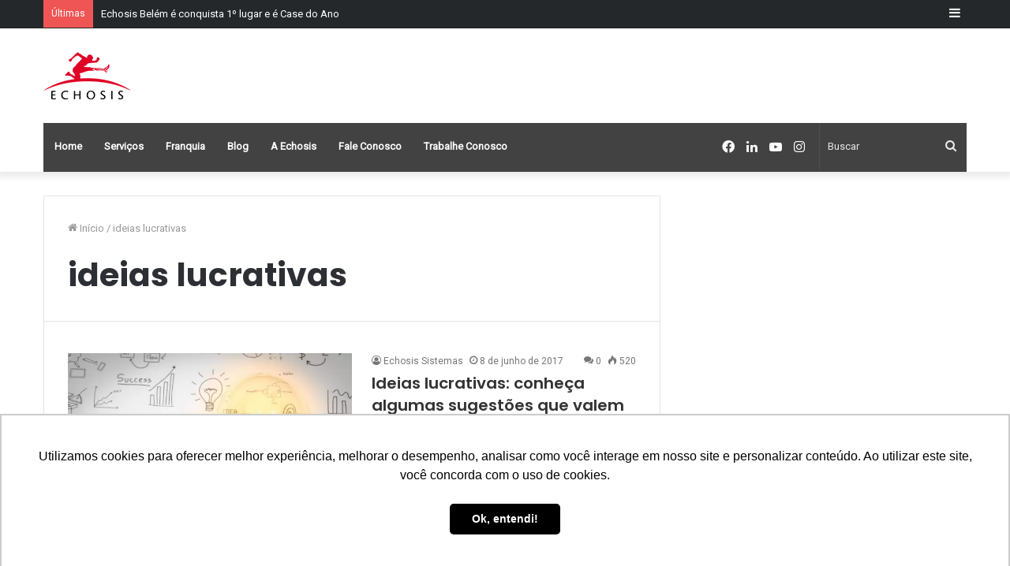

--- FILE ---
content_type: text/html; charset=UTF-8
request_url: https://www.echosis.com.br/tag/ideias-lucrativas/
body_size: 19162
content:
<!DOCTYPE html>
<html lang="pt-BR" class="" data-skin="light">
<head>
	<meta charset="UTF-8" />
	<link rel="profile" href="http://gmpg.org/xfn/11" />
	<meta name='robots' content='index, follow, max-image-preview:large, max-snippet:-1, max-video-preview:-1' />
		<style>img:is([sizes="auto" i], [sizes^="auto," i]) { contain-intrinsic-size: 3000px 1500px }</style>
		
		<!-- Meta Tag Manager -->
		<meta name="facebook-domain-verification" content="7vwcio5uu22xkxd1arsi1ctcq1oo4i" />
		<!-- / Meta Tag Manager -->

	<!-- This site is optimized with the Yoast SEO plugin v24.5 - https://yoast.com/wordpress/plugins/seo/ -->
	<title>Arquivos ideias lucrativas - Echosis - Franquia de Marketing Digital</title>
	<link rel="canonical" href="https://www.echosis.com.br/tag/ideias-lucrativas/" />
	<meta property="og:locale" content="pt_BR" />
	<meta property="og:type" content="article" />
	<meta property="og:title" content="Arquivos ideias lucrativas - Echosis - Franquia de Marketing Digital" />
	<meta property="og:url" content="https://www.echosis.com.br/tag/ideias-lucrativas/" />
	<meta property="og:site_name" content="Echosis - Franquia de Marketing Digital" />
	<meta name="twitter:card" content="summary_large_image" />
	<meta name="twitter:site" content="@echosis_brasil" />
	<script type="application/ld+json" class="yoast-schema-graph">{"@context":"https://schema.org","@graph":[{"@type":"CollectionPage","@id":"https://www.echosis.com.br/tag/ideias-lucrativas/","url":"https://www.echosis.com.br/tag/ideias-lucrativas/","name":"Arquivos ideias lucrativas - Echosis - Franquia de Marketing Digital","isPartOf":{"@id":"https://www.echosis.com.br/#website"},"primaryImageOfPage":{"@id":"https://www.echosis.com.br/tag/ideias-lucrativas/#primaryimage"},"image":{"@id":"https://www.echosis.com.br/tag/ideias-lucrativas/#primaryimage"},"thumbnailUrl":"https://www.echosis.com.br/site/wp-content/uploads/2017/06/ideias-lucrativas.jpg","breadcrumb":{"@id":"https://www.echosis.com.br/tag/ideias-lucrativas/#breadcrumb"},"inLanguage":"pt-BR"},{"@type":"ImageObject","inLanguage":"pt-BR","@id":"https://www.echosis.com.br/tag/ideias-lucrativas/#primaryimage","url":"https://www.echosis.com.br/site/wp-content/uploads/2017/06/ideias-lucrativas.jpg","contentUrl":"https://www.echosis.com.br/site/wp-content/uploads/2017/06/ideias-lucrativas.jpg","width":626,"height":417},{"@type":"BreadcrumbList","@id":"https://www.echosis.com.br/tag/ideias-lucrativas/#breadcrumb","itemListElement":[{"@type":"ListItem","position":1,"name":"Início","item":"https://www.echosis.com.br/"},{"@type":"ListItem","position":2,"name":"ideias lucrativas"}]},{"@type":"WebSite","@id":"https://www.echosis.com.br/#website","url":"https://www.echosis.com.br/","name":"Echosis - Franquia de Marketing Digital","description":"Franquia de Marketing Digital","potentialAction":[{"@type":"SearchAction","target":{"@type":"EntryPoint","urlTemplate":"https://www.echosis.com.br/?s={search_term_string}"},"query-input":{"@type":"PropertyValueSpecification","valueRequired":true,"valueName":"search_term_string"}}],"inLanguage":"pt-BR"}]}</script>
	<!-- / Yoast SEO plugin. -->


<link rel="alternate" type="application/rss+xml" title="Feed para Echosis - Franquia de Marketing Digital &raquo;" href="https://www.echosis.com.br/feed/" />
<link rel="alternate" type="application/rss+xml" title="Feed de comentários para Echosis - Franquia de Marketing Digital &raquo;" href="https://www.echosis.com.br/comments/feed/" />
<link rel="alternate" type="application/rss+xml" title="Feed de tag para Echosis - Franquia de Marketing Digital &raquo; ideias lucrativas" href="https://www.echosis.com.br/tag/ideias-lucrativas/feed/" />
		<style>
			.lazyload,
			.lazyloading {
				max-width: 100%;
			}
		</style>
				<!-- This site uses the Google Analytics by MonsterInsights plugin v9.11.1 - Using Analytics tracking - https://www.monsterinsights.com/ -->
							<script src="//www.googletagmanager.com/gtag/js?id=G-ZXQCDWN2ZS"  data-cfasync="false" data-wpfc-render="false" type="text/javascript" async></script>
			<script data-cfasync="false" data-wpfc-render="false" type="text/javascript">
				var mi_version = '9.11.1';
				var mi_track_user = true;
				var mi_no_track_reason = '';
								var MonsterInsightsDefaultLocations = {"page_location":"https:\/\/www.echosis.com.br\/tag\/ideias-lucrativas\/"};
								if ( typeof MonsterInsightsPrivacyGuardFilter === 'function' ) {
					var MonsterInsightsLocations = (typeof MonsterInsightsExcludeQuery === 'object') ? MonsterInsightsPrivacyGuardFilter( MonsterInsightsExcludeQuery ) : MonsterInsightsPrivacyGuardFilter( MonsterInsightsDefaultLocations );
				} else {
					var MonsterInsightsLocations = (typeof MonsterInsightsExcludeQuery === 'object') ? MonsterInsightsExcludeQuery : MonsterInsightsDefaultLocations;
				}

								var disableStrs = [
										'ga-disable-G-ZXQCDWN2ZS',
									];

				/* Function to detect opted out users */
				function __gtagTrackerIsOptedOut() {
					for (var index = 0; index < disableStrs.length; index++) {
						if (document.cookie.indexOf(disableStrs[index] + '=true') > -1) {
							return true;
						}
					}

					return false;
				}

				/* Disable tracking if the opt-out cookie exists. */
				if (__gtagTrackerIsOptedOut()) {
					for (var index = 0; index < disableStrs.length; index++) {
						window[disableStrs[index]] = true;
					}
				}

				/* Opt-out function */
				function __gtagTrackerOptout() {
					for (var index = 0; index < disableStrs.length; index++) {
						document.cookie = disableStrs[index] + '=true; expires=Thu, 31 Dec 2099 23:59:59 UTC; path=/';
						window[disableStrs[index]] = true;
					}
				}

				if ('undefined' === typeof gaOptout) {
					function gaOptout() {
						__gtagTrackerOptout();
					}
				}
								window.dataLayer = window.dataLayer || [];

				window.MonsterInsightsDualTracker = {
					helpers: {},
					trackers: {},
				};
				if (mi_track_user) {
					function __gtagDataLayer() {
						dataLayer.push(arguments);
					}

					function __gtagTracker(type, name, parameters) {
						if (!parameters) {
							parameters = {};
						}

						if (parameters.send_to) {
							__gtagDataLayer.apply(null, arguments);
							return;
						}

						if (type === 'event') {
														parameters.send_to = monsterinsights_frontend.v4_id;
							var hookName = name;
							if (typeof parameters['event_category'] !== 'undefined') {
								hookName = parameters['event_category'] + ':' + name;
							}

							if (typeof MonsterInsightsDualTracker.trackers[hookName] !== 'undefined') {
								MonsterInsightsDualTracker.trackers[hookName](parameters);
							} else {
								__gtagDataLayer('event', name, parameters);
							}
							
						} else {
							__gtagDataLayer.apply(null, arguments);
						}
					}

					__gtagTracker('js', new Date());
					__gtagTracker('set', {
						'developer_id.dZGIzZG': true,
											});
					if ( MonsterInsightsLocations.page_location ) {
						__gtagTracker('set', MonsterInsightsLocations);
					}
										__gtagTracker('config', 'G-ZXQCDWN2ZS', {"forceSSL":"true"} );
										window.gtag = __gtagTracker;										(function () {
						/* https://developers.google.com/analytics/devguides/collection/analyticsjs/ */
						/* ga and __gaTracker compatibility shim. */
						var noopfn = function () {
							return null;
						};
						var newtracker = function () {
							return new Tracker();
						};
						var Tracker = function () {
							return null;
						};
						var p = Tracker.prototype;
						p.get = noopfn;
						p.set = noopfn;
						p.send = function () {
							var args = Array.prototype.slice.call(arguments);
							args.unshift('send');
							__gaTracker.apply(null, args);
						};
						var __gaTracker = function () {
							var len = arguments.length;
							if (len === 0) {
								return;
							}
							var f = arguments[len - 1];
							if (typeof f !== 'object' || f === null || typeof f.hitCallback !== 'function') {
								if ('send' === arguments[0]) {
									var hitConverted, hitObject = false, action;
									if ('event' === arguments[1]) {
										if ('undefined' !== typeof arguments[3]) {
											hitObject = {
												'eventAction': arguments[3],
												'eventCategory': arguments[2],
												'eventLabel': arguments[4],
												'value': arguments[5] ? arguments[5] : 1,
											}
										}
									}
									if ('pageview' === arguments[1]) {
										if ('undefined' !== typeof arguments[2]) {
											hitObject = {
												'eventAction': 'page_view',
												'page_path': arguments[2],
											}
										}
									}
									if (typeof arguments[2] === 'object') {
										hitObject = arguments[2];
									}
									if (typeof arguments[5] === 'object') {
										Object.assign(hitObject, arguments[5]);
									}
									if ('undefined' !== typeof arguments[1].hitType) {
										hitObject = arguments[1];
										if ('pageview' === hitObject.hitType) {
											hitObject.eventAction = 'page_view';
										}
									}
									if (hitObject) {
										action = 'timing' === arguments[1].hitType ? 'timing_complete' : hitObject.eventAction;
										hitConverted = mapArgs(hitObject);
										__gtagTracker('event', action, hitConverted);
									}
								}
								return;
							}

							function mapArgs(args) {
								var arg, hit = {};
								var gaMap = {
									'eventCategory': 'event_category',
									'eventAction': 'event_action',
									'eventLabel': 'event_label',
									'eventValue': 'event_value',
									'nonInteraction': 'non_interaction',
									'timingCategory': 'event_category',
									'timingVar': 'name',
									'timingValue': 'value',
									'timingLabel': 'event_label',
									'page': 'page_path',
									'location': 'page_location',
									'title': 'page_title',
									'referrer' : 'page_referrer',
								};
								for (arg in args) {
																		if (!(!args.hasOwnProperty(arg) || !gaMap.hasOwnProperty(arg))) {
										hit[gaMap[arg]] = args[arg];
									} else {
										hit[arg] = args[arg];
									}
								}
								return hit;
							}

							try {
								f.hitCallback();
							} catch (ex) {
							}
						};
						__gaTracker.create = newtracker;
						__gaTracker.getByName = newtracker;
						__gaTracker.getAll = function () {
							return [];
						};
						__gaTracker.remove = noopfn;
						__gaTracker.loaded = true;
						window['__gaTracker'] = __gaTracker;
					})();
									} else {
										console.log("");
					(function () {
						function __gtagTracker() {
							return null;
						}

						window['__gtagTracker'] = __gtagTracker;
						window['gtag'] = __gtagTracker;
					})();
									}
			</script>
							<!-- / Google Analytics by MonsterInsights -->
		<script type="text/javascript">
/* <![CDATA[ */
window._wpemojiSettings = {"baseUrl":"https:\/\/s.w.org\/images\/core\/emoji\/15.0.3\/72x72\/","ext":".png","svgUrl":"https:\/\/s.w.org\/images\/core\/emoji\/15.0.3\/svg\/","svgExt":".svg","source":{"concatemoji":"https:\/\/www.echosis.com.br\/site\/wp-includes\/js\/wp-emoji-release.min.js?ver=6.5.7"}};
/*! This file is auto-generated */
!function(i,n){var o,s,e;function c(e){try{var t={supportTests:e,timestamp:(new Date).valueOf()};sessionStorage.setItem(o,JSON.stringify(t))}catch(e){}}function p(e,t,n){e.clearRect(0,0,e.canvas.width,e.canvas.height),e.fillText(t,0,0);var t=new Uint32Array(e.getImageData(0,0,e.canvas.width,e.canvas.height).data),r=(e.clearRect(0,0,e.canvas.width,e.canvas.height),e.fillText(n,0,0),new Uint32Array(e.getImageData(0,0,e.canvas.width,e.canvas.height).data));return t.every(function(e,t){return e===r[t]})}function u(e,t,n){switch(t){case"flag":return n(e,"\ud83c\udff3\ufe0f\u200d\u26a7\ufe0f","\ud83c\udff3\ufe0f\u200b\u26a7\ufe0f")?!1:!n(e,"\ud83c\uddfa\ud83c\uddf3","\ud83c\uddfa\u200b\ud83c\uddf3")&&!n(e,"\ud83c\udff4\udb40\udc67\udb40\udc62\udb40\udc65\udb40\udc6e\udb40\udc67\udb40\udc7f","\ud83c\udff4\u200b\udb40\udc67\u200b\udb40\udc62\u200b\udb40\udc65\u200b\udb40\udc6e\u200b\udb40\udc67\u200b\udb40\udc7f");case"emoji":return!n(e,"\ud83d\udc26\u200d\u2b1b","\ud83d\udc26\u200b\u2b1b")}return!1}function f(e,t,n){var r="undefined"!=typeof WorkerGlobalScope&&self instanceof WorkerGlobalScope?new OffscreenCanvas(300,150):i.createElement("canvas"),a=r.getContext("2d",{willReadFrequently:!0}),o=(a.textBaseline="top",a.font="600 32px Arial",{});return e.forEach(function(e){o[e]=t(a,e,n)}),o}function t(e){var t=i.createElement("script");t.src=e,t.defer=!0,i.head.appendChild(t)}"undefined"!=typeof Promise&&(o="wpEmojiSettingsSupports",s=["flag","emoji"],n.supports={everything:!0,everythingExceptFlag:!0},e=new Promise(function(e){i.addEventListener("DOMContentLoaded",e,{once:!0})}),new Promise(function(t){var n=function(){try{var e=JSON.parse(sessionStorage.getItem(o));if("object"==typeof e&&"number"==typeof e.timestamp&&(new Date).valueOf()<e.timestamp+604800&&"object"==typeof e.supportTests)return e.supportTests}catch(e){}return null}();if(!n){if("undefined"!=typeof Worker&&"undefined"!=typeof OffscreenCanvas&&"undefined"!=typeof URL&&URL.createObjectURL&&"undefined"!=typeof Blob)try{var e="postMessage("+f.toString()+"("+[JSON.stringify(s),u.toString(),p.toString()].join(",")+"));",r=new Blob([e],{type:"text/javascript"}),a=new Worker(URL.createObjectURL(r),{name:"wpTestEmojiSupports"});return void(a.onmessage=function(e){c(n=e.data),a.terminate(),t(n)})}catch(e){}c(n=f(s,u,p))}t(n)}).then(function(e){for(var t in e)n.supports[t]=e[t],n.supports.everything=n.supports.everything&&n.supports[t],"flag"!==t&&(n.supports.everythingExceptFlag=n.supports.everythingExceptFlag&&n.supports[t]);n.supports.everythingExceptFlag=n.supports.everythingExceptFlag&&!n.supports.flag,n.DOMReady=!1,n.readyCallback=function(){n.DOMReady=!0}}).then(function(){return e}).then(function(){var e;n.supports.everything||(n.readyCallback(),(e=n.source||{}).concatemoji?t(e.concatemoji):e.wpemoji&&e.twemoji&&(t(e.twemoji),t(e.wpemoji)))}))}((window,document),window._wpemojiSettings);
/* ]]> */
</script>

<link rel='stylesheet' id='structured-content-frontend-css' href='https://www.echosis.com.br/site/wp-content/plugins/structured-content/dist/blocks.style.build.css?ver=1.7.0' type='text/css' media='all' />
<link rel='stylesheet' id='sbi_styles-css' href='https://www.echosis.com.br/site/wp-content/plugins/instagram-feed/css/sbi-styles.min.css?ver=6.4.2' type='text/css' media='all' />
<style id='wp-emoji-styles-inline-css' type='text/css'>

	img.wp-smiley, img.emoji {
		display: inline !important;
		border: none !important;
		box-shadow: none !important;
		height: 1em !important;
		width: 1em !important;
		margin: 0 0.07em !important;
		vertical-align: -0.1em !important;
		background: none !important;
		padding: 0 !important;
	}
</style>
<link rel='stylesheet' id='wp-block-library-css' href='https://www.echosis.com.br/site/wp-includes/css/dist/block-library/style.min.css?ver=6.5.7' type='text/css' media='all' />
<style id='wp-block-library-theme-inline-css' type='text/css'>
.wp-block-audio figcaption{color:#555;font-size:13px;text-align:center}.is-dark-theme .wp-block-audio figcaption{color:#ffffffa6}.wp-block-audio{margin:0 0 1em}.wp-block-code{border:1px solid #ccc;border-radius:4px;font-family:Menlo,Consolas,monaco,monospace;padding:.8em 1em}.wp-block-embed figcaption{color:#555;font-size:13px;text-align:center}.is-dark-theme .wp-block-embed figcaption{color:#ffffffa6}.wp-block-embed{margin:0 0 1em}.blocks-gallery-caption{color:#555;font-size:13px;text-align:center}.is-dark-theme .blocks-gallery-caption{color:#ffffffa6}.wp-block-image figcaption{color:#555;font-size:13px;text-align:center}.is-dark-theme .wp-block-image figcaption{color:#ffffffa6}.wp-block-image{margin:0 0 1em}.wp-block-pullquote{border-bottom:4px solid;border-top:4px solid;color:currentColor;margin-bottom:1.75em}.wp-block-pullquote cite,.wp-block-pullquote footer,.wp-block-pullquote__citation{color:currentColor;font-size:.8125em;font-style:normal;text-transform:uppercase}.wp-block-quote{border-left:.25em solid;margin:0 0 1.75em;padding-left:1em}.wp-block-quote cite,.wp-block-quote footer{color:currentColor;font-size:.8125em;font-style:normal;position:relative}.wp-block-quote.has-text-align-right{border-left:none;border-right:.25em solid;padding-left:0;padding-right:1em}.wp-block-quote.has-text-align-center{border:none;padding-left:0}.wp-block-quote.is-large,.wp-block-quote.is-style-large,.wp-block-quote.is-style-plain{border:none}.wp-block-search .wp-block-search__label{font-weight:700}.wp-block-search__button{border:1px solid #ccc;padding:.375em .625em}:where(.wp-block-group.has-background){padding:1.25em 2.375em}.wp-block-separator.has-css-opacity{opacity:.4}.wp-block-separator{border:none;border-bottom:2px solid;margin-left:auto;margin-right:auto}.wp-block-separator.has-alpha-channel-opacity{opacity:1}.wp-block-separator:not(.is-style-wide):not(.is-style-dots){width:100px}.wp-block-separator.has-background:not(.is-style-dots){border-bottom:none;height:1px}.wp-block-separator.has-background:not(.is-style-wide):not(.is-style-dots){height:2px}.wp-block-table{margin:0 0 1em}.wp-block-table td,.wp-block-table th{word-break:normal}.wp-block-table figcaption{color:#555;font-size:13px;text-align:center}.is-dark-theme .wp-block-table figcaption{color:#ffffffa6}.wp-block-video figcaption{color:#555;font-size:13px;text-align:center}.is-dark-theme .wp-block-video figcaption{color:#ffffffa6}.wp-block-video{margin:0 0 1em}.wp-block-template-part.has-background{margin-bottom:0;margin-top:0;padding:1.25em 2.375em}
</style>
<link rel='stylesheet' id='activecampaign-form-block-css' href='https://www.echosis.com.br/site/wp-content/plugins/activecampaign-subscription-forms/activecampaign-form-block/build/style-index.css?ver=1763112840' type='text/css' media='all' />
<style id='classic-theme-styles-inline-css' type='text/css'>
/*! This file is auto-generated */
.wp-block-button__link{color:#fff;background-color:#32373c;border-radius:9999px;box-shadow:none;text-decoration:none;padding:calc(.667em + 2px) calc(1.333em + 2px);font-size:1.125em}.wp-block-file__button{background:#32373c;color:#fff;text-decoration:none}
</style>
<style id='global-styles-inline-css' type='text/css'>
body{--wp--preset--color--black: #000000;--wp--preset--color--cyan-bluish-gray: #abb8c3;--wp--preset--color--white: #ffffff;--wp--preset--color--pale-pink: #f78da7;--wp--preset--color--vivid-red: #cf2e2e;--wp--preset--color--luminous-vivid-orange: #ff6900;--wp--preset--color--luminous-vivid-amber: #fcb900;--wp--preset--color--light-green-cyan: #7bdcb5;--wp--preset--color--vivid-green-cyan: #00d084;--wp--preset--color--pale-cyan-blue: #8ed1fc;--wp--preset--color--vivid-cyan-blue: #0693e3;--wp--preset--color--vivid-purple: #9b51e0;--wp--preset--gradient--vivid-cyan-blue-to-vivid-purple: linear-gradient(135deg,rgba(6,147,227,1) 0%,rgb(155,81,224) 100%);--wp--preset--gradient--light-green-cyan-to-vivid-green-cyan: linear-gradient(135deg,rgb(122,220,180) 0%,rgb(0,208,130) 100%);--wp--preset--gradient--luminous-vivid-amber-to-luminous-vivid-orange: linear-gradient(135deg,rgba(252,185,0,1) 0%,rgba(255,105,0,1) 100%);--wp--preset--gradient--luminous-vivid-orange-to-vivid-red: linear-gradient(135deg,rgba(255,105,0,1) 0%,rgb(207,46,46) 100%);--wp--preset--gradient--very-light-gray-to-cyan-bluish-gray: linear-gradient(135deg,rgb(238,238,238) 0%,rgb(169,184,195) 100%);--wp--preset--gradient--cool-to-warm-spectrum: linear-gradient(135deg,rgb(74,234,220) 0%,rgb(151,120,209) 20%,rgb(207,42,186) 40%,rgb(238,44,130) 60%,rgb(251,105,98) 80%,rgb(254,248,76) 100%);--wp--preset--gradient--blush-light-purple: linear-gradient(135deg,rgb(255,206,236) 0%,rgb(152,150,240) 100%);--wp--preset--gradient--blush-bordeaux: linear-gradient(135deg,rgb(254,205,165) 0%,rgb(254,45,45) 50%,rgb(107,0,62) 100%);--wp--preset--gradient--luminous-dusk: linear-gradient(135deg,rgb(255,203,112) 0%,rgb(199,81,192) 50%,rgb(65,88,208) 100%);--wp--preset--gradient--pale-ocean: linear-gradient(135deg,rgb(255,245,203) 0%,rgb(182,227,212) 50%,rgb(51,167,181) 100%);--wp--preset--gradient--electric-grass: linear-gradient(135deg,rgb(202,248,128) 0%,rgb(113,206,126) 100%);--wp--preset--gradient--midnight: linear-gradient(135deg,rgb(2,3,129) 0%,rgb(40,116,252) 100%);--wp--preset--font-size--small: 13px;--wp--preset--font-size--medium: 20px;--wp--preset--font-size--large: 36px;--wp--preset--font-size--x-large: 42px;--wp--preset--spacing--20: 0.44rem;--wp--preset--spacing--30: 0.67rem;--wp--preset--spacing--40: 1rem;--wp--preset--spacing--50: 1.5rem;--wp--preset--spacing--60: 2.25rem;--wp--preset--spacing--70: 3.38rem;--wp--preset--spacing--80: 5.06rem;--wp--preset--shadow--natural: 6px 6px 9px rgba(0, 0, 0, 0.2);--wp--preset--shadow--deep: 12px 12px 50px rgba(0, 0, 0, 0.4);--wp--preset--shadow--sharp: 6px 6px 0px rgba(0, 0, 0, 0.2);--wp--preset--shadow--outlined: 6px 6px 0px -3px rgba(255, 255, 255, 1), 6px 6px rgba(0, 0, 0, 1);--wp--preset--shadow--crisp: 6px 6px 0px rgba(0, 0, 0, 1);}:where(.is-layout-flex){gap: 0.5em;}:where(.is-layout-grid){gap: 0.5em;}body .is-layout-flex{display: flex;}body .is-layout-flex{flex-wrap: wrap;align-items: center;}body .is-layout-flex > *{margin: 0;}body .is-layout-grid{display: grid;}body .is-layout-grid > *{margin: 0;}:where(.wp-block-columns.is-layout-flex){gap: 2em;}:where(.wp-block-columns.is-layout-grid){gap: 2em;}:where(.wp-block-post-template.is-layout-flex){gap: 1.25em;}:where(.wp-block-post-template.is-layout-grid){gap: 1.25em;}.has-black-color{color: var(--wp--preset--color--black) !important;}.has-cyan-bluish-gray-color{color: var(--wp--preset--color--cyan-bluish-gray) !important;}.has-white-color{color: var(--wp--preset--color--white) !important;}.has-pale-pink-color{color: var(--wp--preset--color--pale-pink) !important;}.has-vivid-red-color{color: var(--wp--preset--color--vivid-red) !important;}.has-luminous-vivid-orange-color{color: var(--wp--preset--color--luminous-vivid-orange) !important;}.has-luminous-vivid-amber-color{color: var(--wp--preset--color--luminous-vivid-amber) !important;}.has-light-green-cyan-color{color: var(--wp--preset--color--light-green-cyan) !important;}.has-vivid-green-cyan-color{color: var(--wp--preset--color--vivid-green-cyan) !important;}.has-pale-cyan-blue-color{color: var(--wp--preset--color--pale-cyan-blue) !important;}.has-vivid-cyan-blue-color{color: var(--wp--preset--color--vivid-cyan-blue) !important;}.has-vivid-purple-color{color: var(--wp--preset--color--vivid-purple) !important;}.has-black-background-color{background-color: var(--wp--preset--color--black) !important;}.has-cyan-bluish-gray-background-color{background-color: var(--wp--preset--color--cyan-bluish-gray) !important;}.has-white-background-color{background-color: var(--wp--preset--color--white) !important;}.has-pale-pink-background-color{background-color: var(--wp--preset--color--pale-pink) !important;}.has-vivid-red-background-color{background-color: var(--wp--preset--color--vivid-red) !important;}.has-luminous-vivid-orange-background-color{background-color: var(--wp--preset--color--luminous-vivid-orange) !important;}.has-luminous-vivid-amber-background-color{background-color: var(--wp--preset--color--luminous-vivid-amber) !important;}.has-light-green-cyan-background-color{background-color: var(--wp--preset--color--light-green-cyan) !important;}.has-vivid-green-cyan-background-color{background-color: var(--wp--preset--color--vivid-green-cyan) !important;}.has-pale-cyan-blue-background-color{background-color: var(--wp--preset--color--pale-cyan-blue) !important;}.has-vivid-cyan-blue-background-color{background-color: var(--wp--preset--color--vivid-cyan-blue) !important;}.has-vivid-purple-background-color{background-color: var(--wp--preset--color--vivid-purple) !important;}.has-black-border-color{border-color: var(--wp--preset--color--black) !important;}.has-cyan-bluish-gray-border-color{border-color: var(--wp--preset--color--cyan-bluish-gray) !important;}.has-white-border-color{border-color: var(--wp--preset--color--white) !important;}.has-pale-pink-border-color{border-color: var(--wp--preset--color--pale-pink) !important;}.has-vivid-red-border-color{border-color: var(--wp--preset--color--vivid-red) !important;}.has-luminous-vivid-orange-border-color{border-color: var(--wp--preset--color--luminous-vivid-orange) !important;}.has-luminous-vivid-amber-border-color{border-color: var(--wp--preset--color--luminous-vivid-amber) !important;}.has-light-green-cyan-border-color{border-color: var(--wp--preset--color--light-green-cyan) !important;}.has-vivid-green-cyan-border-color{border-color: var(--wp--preset--color--vivid-green-cyan) !important;}.has-pale-cyan-blue-border-color{border-color: var(--wp--preset--color--pale-cyan-blue) !important;}.has-vivid-cyan-blue-border-color{border-color: var(--wp--preset--color--vivid-cyan-blue) !important;}.has-vivid-purple-border-color{border-color: var(--wp--preset--color--vivid-purple) !important;}.has-vivid-cyan-blue-to-vivid-purple-gradient-background{background: var(--wp--preset--gradient--vivid-cyan-blue-to-vivid-purple) !important;}.has-light-green-cyan-to-vivid-green-cyan-gradient-background{background: var(--wp--preset--gradient--light-green-cyan-to-vivid-green-cyan) !important;}.has-luminous-vivid-amber-to-luminous-vivid-orange-gradient-background{background: var(--wp--preset--gradient--luminous-vivid-amber-to-luminous-vivid-orange) !important;}.has-luminous-vivid-orange-to-vivid-red-gradient-background{background: var(--wp--preset--gradient--luminous-vivid-orange-to-vivid-red) !important;}.has-very-light-gray-to-cyan-bluish-gray-gradient-background{background: var(--wp--preset--gradient--very-light-gray-to-cyan-bluish-gray) !important;}.has-cool-to-warm-spectrum-gradient-background{background: var(--wp--preset--gradient--cool-to-warm-spectrum) !important;}.has-blush-light-purple-gradient-background{background: var(--wp--preset--gradient--blush-light-purple) !important;}.has-blush-bordeaux-gradient-background{background: var(--wp--preset--gradient--blush-bordeaux) !important;}.has-luminous-dusk-gradient-background{background: var(--wp--preset--gradient--luminous-dusk) !important;}.has-pale-ocean-gradient-background{background: var(--wp--preset--gradient--pale-ocean) !important;}.has-electric-grass-gradient-background{background: var(--wp--preset--gradient--electric-grass) !important;}.has-midnight-gradient-background{background: var(--wp--preset--gradient--midnight) !important;}.has-small-font-size{font-size: var(--wp--preset--font-size--small) !important;}.has-medium-font-size{font-size: var(--wp--preset--font-size--medium) !important;}.has-large-font-size{font-size: var(--wp--preset--font-size--large) !important;}.has-x-large-font-size{font-size: var(--wp--preset--font-size--x-large) !important;}
.wp-block-navigation a:where(:not(.wp-element-button)){color: inherit;}
:where(.wp-block-post-template.is-layout-flex){gap: 1.25em;}:where(.wp-block-post-template.is-layout-grid){gap: 1.25em;}
:where(.wp-block-columns.is-layout-flex){gap: 2em;}:where(.wp-block-columns.is-layout-grid){gap: 2em;}
.wp-block-pullquote{font-size: 1.5em;line-height: 1.6;}
</style>
<link rel='stylesheet' id='contact-form-7-css' href='https://www.echosis.com.br/site/wp-content/plugins/contact-form-7/includes/css/styles.css?ver=5.9.8' type='text/css' media='all' />
<link rel='stylesheet' id='kk-star-ratings-css' href='https://www.echosis.com.br/site/wp-content/plugins/kk-star-ratings/src/core/public/css/kk-star-ratings.min.css?ver=5.4.10.3' type='text/css' media='all' />
<link rel='stylesheet' id='callout-style-css' href='https://www.echosis.com.br/site/wp-content/plugins/instagram-feed/admin/assets/css/callout.css' type='text/css' media='all' />
<link rel='stylesheet' id='tie-css-base-css' href='https://www.echosis.com.br/site/wp-content/themes/Jannah-wp-theme/jannah/assets/css/base.min.css?ver=5.4.10' type='text/css' media='all' />
<link rel='stylesheet' id='tie-css-styles-css' href='https://www.echosis.com.br/site/wp-content/themes/Jannah-wp-theme/jannah/assets/css/style.min.css?ver=5.4.10' type='text/css' media='all' />
<link rel='stylesheet' id='tie-css-widgets-css' href='https://www.echosis.com.br/site/wp-content/themes/Jannah-wp-theme/jannah/assets/css/widgets.min.css?ver=5.4.10' type='text/css' media='all' />
<link rel='stylesheet' id='tie-css-helpers-css' href='https://www.echosis.com.br/site/wp-content/themes/Jannah-wp-theme/jannah/assets/css/helpers.min.css?ver=5.4.10' type='text/css' media='all' />
<link rel='stylesheet' id='tie-fontawesome5-css' href='https://www.echosis.com.br/site/wp-content/themes/Jannah-wp-theme/jannah/assets/css/fontawesome.css?ver=5.4.10' type='text/css' media='all' />
<link rel='stylesheet' id='tie-css-ilightbox-css' href='https://www.echosis.com.br/site/wp-content/themes/Jannah-wp-theme/jannah/assets/ilightbox/dark-skin/skin.css?ver=5.4.10' type='text/css' media='all' />
<link rel='stylesheet' id='tie-css-shortcodes-css' href='https://www.echosis.com.br/site/wp-content/themes/Jannah-wp-theme/jannah/assets/css/plugins/shortcodes.min.css?ver=5.4.10' type='text/css' media='all' />
<style id='tie-css-shortcodes-inline-css' type='text/css'>
.wf-active .logo-text,.wf-active h1,.wf-active h2,.wf-active h3,.wf-active h4,.wf-active h5,.wf-active h6,.wf-active .the-subtitle{font-family: 'Poppins';}.brand-title,a:hover,.tie-popup-search-submit,#logo.text-logo a,.theme-header nav .components #search-submit:hover,.theme-header .header-nav .components > li:hover > a,.theme-header .header-nav .components li a:hover,.main-menu ul.cats-vertical li a.is-active,.main-menu ul.cats-vertical li a:hover,.main-nav li.mega-menu .post-meta a:hover,.main-nav li.mega-menu .post-box-title a:hover,.search-in-main-nav.autocomplete-suggestions a:hover,#main-nav .menu ul:not(.cats-horizontal) li:hover > a,#main-nav .menu ul li.current-menu-item:not(.mega-link-column) > a,.top-nav .menu li:hover > a,.top-nav .menu > .tie-current-menu > a,.search-in-top-nav.autocomplete-suggestions .post-title a:hover,div.mag-box .mag-box-options .mag-box-filter-links a.active,.mag-box-filter-links .flexMenu-viewMore:hover > a,.stars-rating-active,body .tabs.tabs .active > a,.video-play-icon,.spinner-circle:after,#go-to-content:hover,.comment-list .comment-author .fn,.commentlist .comment-author .fn,blockquote::before,blockquote cite,blockquote.quote-simple p,.multiple-post-pages a:hover,#story-index li .is-current,.latest-tweets-widget .twitter-icon-wrap span,.wide-slider-nav-wrapper .slide,.wide-next-prev-slider-wrapper .tie-slider-nav li:hover span,.review-final-score h3,#mobile-menu-icon:hover .menu-text,body .entry a,.dark-skin body .entry a,.entry .post-bottom-meta a:hover,.comment-list .comment-content a,q a,blockquote a,.widget.tie-weather-widget .icon-basecloud-bg:after,.site-footer a:hover,.site-footer .stars-rating-active,.site-footer .twitter-icon-wrap span,.site-info a:hover{color: #e00024;}#instagram-link a:hover{color: #e00024 !important;border-color: #e00024 !important;}#theme-header #main-nav .spinner-circle:after{color: #e00024;}[type='submit'],.button,.generic-button a,.generic-button button,.theme-header .header-nav .comp-sub-menu a.button.guest-btn:hover,.theme-header .header-nav .comp-sub-menu a.checkout-button,nav.main-nav .menu > li.tie-current-menu > a,nav.main-nav .menu > li:hover > a,.main-menu .mega-links-head:after,.main-nav .mega-menu.mega-cat .cats-horizontal li a.is-active,#mobile-menu-icon:hover .nav-icon,#mobile-menu-icon:hover .nav-icon:before,#mobile-menu-icon:hover .nav-icon:after,.search-in-main-nav.autocomplete-suggestions a.button,.search-in-top-nav.autocomplete-suggestions a.button,.spinner > div,.post-cat,.pages-numbers li.current span,.multiple-post-pages > span,#tie-wrapper .mejs-container .mejs-controls,.mag-box-filter-links a:hover,.slider-arrow-nav a:not(.pagination-disabled):hover,.comment-list .reply a:hover,.commentlist .reply a:hover,#reading-position-indicator,#story-index-icon,.videos-block .playlist-title,.review-percentage .review-item span span,.tie-slick-dots li.slick-active button,.tie-slick-dots li button:hover,.digital-rating-static,.timeline-widget li a:hover .date:before,#wp-calendar #today,.posts-list-counter li.widget-post-list:before,.cat-counter a + span,.tie-slider-nav li span:hover,.fullwidth-area .widget_tag_cloud .tagcloud a:hover,.magazine2:not(.block-head-4) .dark-widgetized-area ul.tabs a:hover,.magazine2:not(.block-head-4) .dark-widgetized-area ul.tabs .active a,.magazine1 .dark-widgetized-area ul.tabs a:hover,.magazine1 .dark-widgetized-area ul.tabs .active a,.block-head-4.magazine2 .dark-widgetized-area .tabs.tabs .active a,.block-head-4.magazine2 .dark-widgetized-area .tabs > .active a:before,.block-head-4.magazine2 .dark-widgetized-area .tabs > .active a:after,.demo_store,.demo #logo:after,.demo #sticky-logo:after,.widget.tie-weather-widget,span.video-close-btn:hover,#go-to-top,.latest-tweets-widget .slider-links .button:not(:hover){background-color: #e00024;color: #FFFFFF;}.tie-weather-widget .widget-title .the-subtitle,.block-head-4.magazine2 #footer .tabs .active a:hover{color: #FFFFFF;}pre,code,.pages-numbers li.current span,.theme-header .header-nav .comp-sub-menu a.button.guest-btn:hover,.multiple-post-pages > span,.post-content-slideshow .tie-slider-nav li span:hover,#tie-body .tie-slider-nav li > span:hover,.slider-arrow-nav a:not(.pagination-disabled):hover,.main-nav .mega-menu.mega-cat .cats-horizontal li a.is-active,.main-nav .mega-menu.mega-cat .cats-horizontal li a:hover,.main-menu .menu > li > .menu-sub-content{border-color: #e00024;}.main-menu .menu > li.tie-current-menu{border-bottom-color: #e00024;}.top-nav .menu li.tie-current-menu > a:before,.top-nav .menu li.menu-item-has-children:hover > a:before{border-top-color: #e00024;}.main-nav .main-menu .menu > li.tie-current-menu > a:before,.main-nav .main-menu .menu > li:hover > a:before{border-top-color: #FFFFFF;}header.main-nav-light .main-nav .menu-item-has-children li:hover > a:before,header.main-nav-light .main-nav .mega-menu li:hover > a:before{border-left-color: #e00024;}.rtl header.main-nav-light .main-nav .menu-item-has-children li:hover > a:before,.rtl header.main-nav-light .main-nav .mega-menu li:hover > a:before{border-right-color: #e00024;border-left-color: transparent;}.top-nav ul.menu li .menu-item-has-children:hover > a:before{border-top-color: transparent;border-left-color: #e00024;}.rtl .top-nav ul.menu li .menu-item-has-children:hover > a:before{border-left-color: transparent;border-right-color: #e00024;}::-moz-selection{background-color: #e00024;color: #FFFFFF;}::selection{background-color: #e00024;color: #FFFFFF;}circle.circle_bar{stroke: #e00024;}#reading-position-indicator{box-shadow: 0 0 10px rgba( 224,0,36,0.7);}#logo.text-logo a:hover,body .entry a:hover,.dark-skin body .entry a:hover,.comment-list .comment-content a:hover,.block-head-4.magazine2 .site-footer .tabs li a:hover,q a:hover,blockquote a:hover{color: #ae0000;}.button:hover,input[type='submit']:hover,.generic-button a:hover,.generic-button button:hover,a.post-cat:hover,.site-footer .button:hover,.site-footer [type='submit']:hover,.search-in-main-nav.autocomplete-suggestions a.button:hover,.search-in-top-nav.autocomplete-suggestions a.button:hover,.theme-header .header-nav .comp-sub-menu a.checkout-button:hover{background-color: #ae0000;color: #FFFFFF;}.theme-header .header-nav .comp-sub-menu a.checkout-button:not(:hover),body .entry a.button{color: #FFFFFF;}#story-index.is-compact .story-index-content{background-color: #e00024;}#story-index.is-compact .story-index-content a,#story-index.is-compact .story-index-content .is-current{color: #FFFFFF;}#tie-body .mag-box-title h3 a,#tie-body .block-more-button{color: #e00024;}#tie-body .mag-box-title h3 a:hover,#tie-body .block-more-button:hover{color: #ae0000;}#tie-body .mag-box-title{color: #e00024;}#tie-body .mag-box-title:before{border-top-color: #e00024;}#tie-body .mag-box-title:after,#tie-body #footer .widget-title:after{background-color: #e00024;}.brand-title,a:hover,.tie-popup-search-submit,#logo.text-logo a,.theme-header nav .components #search-submit:hover,.theme-header .header-nav .components > li:hover > a,.theme-header .header-nav .components li a:hover,.main-menu ul.cats-vertical li a.is-active,.main-menu ul.cats-vertical li a:hover,.main-nav li.mega-menu .post-meta a:hover,.main-nav li.mega-menu .post-box-title a:hover,.search-in-main-nav.autocomplete-suggestions a:hover,#main-nav .menu ul:not(.cats-horizontal) li:hover > a,#main-nav .menu ul li.current-menu-item:not(.mega-link-column) > a,.top-nav .menu li:hover > a,.top-nav .menu > .tie-current-menu > a,.search-in-top-nav.autocomplete-suggestions .post-title a:hover,div.mag-box .mag-box-options .mag-box-filter-links a.active,.mag-box-filter-links .flexMenu-viewMore:hover > a,.stars-rating-active,body .tabs.tabs .active > a,.video-play-icon,.spinner-circle:after,#go-to-content:hover,.comment-list .comment-author .fn,.commentlist .comment-author .fn,blockquote::before,blockquote cite,blockquote.quote-simple p,.multiple-post-pages a:hover,#story-index li .is-current,.latest-tweets-widget .twitter-icon-wrap span,.wide-slider-nav-wrapper .slide,.wide-next-prev-slider-wrapper .tie-slider-nav li:hover span,.review-final-score h3,#mobile-menu-icon:hover .menu-text,body .entry a,.dark-skin body .entry a,.entry .post-bottom-meta a:hover,.comment-list .comment-content a,q a,blockquote a,.widget.tie-weather-widget .icon-basecloud-bg:after,.site-footer a:hover,.site-footer .stars-rating-active,.site-footer .twitter-icon-wrap span,.site-info a:hover{color: #e00024;}#instagram-link a:hover{color: #e00024 !important;border-color: #e00024 !important;}#theme-header #main-nav .spinner-circle:after{color: #e00024;}[type='submit'],.button,.generic-button a,.generic-button button,.theme-header .header-nav .comp-sub-menu a.button.guest-btn:hover,.theme-header .header-nav .comp-sub-menu a.checkout-button,nav.main-nav .menu > li.tie-current-menu > a,nav.main-nav .menu > li:hover > a,.main-menu .mega-links-head:after,.main-nav .mega-menu.mega-cat .cats-horizontal li a.is-active,#mobile-menu-icon:hover .nav-icon,#mobile-menu-icon:hover .nav-icon:before,#mobile-menu-icon:hover .nav-icon:after,.search-in-main-nav.autocomplete-suggestions a.button,.search-in-top-nav.autocomplete-suggestions a.button,.spinner > div,.post-cat,.pages-numbers li.current span,.multiple-post-pages > span,#tie-wrapper .mejs-container .mejs-controls,.mag-box-filter-links a:hover,.slider-arrow-nav a:not(.pagination-disabled):hover,.comment-list .reply a:hover,.commentlist .reply a:hover,#reading-position-indicator,#story-index-icon,.videos-block .playlist-title,.review-percentage .review-item span span,.tie-slick-dots li.slick-active button,.tie-slick-dots li button:hover,.digital-rating-static,.timeline-widget li a:hover .date:before,#wp-calendar #today,.posts-list-counter li.widget-post-list:before,.cat-counter a + span,.tie-slider-nav li span:hover,.fullwidth-area .widget_tag_cloud .tagcloud a:hover,.magazine2:not(.block-head-4) .dark-widgetized-area ul.tabs a:hover,.magazine2:not(.block-head-4) .dark-widgetized-area ul.tabs .active a,.magazine1 .dark-widgetized-area ul.tabs a:hover,.magazine1 .dark-widgetized-area ul.tabs .active a,.block-head-4.magazine2 .dark-widgetized-area .tabs.tabs .active a,.block-head-4.magazine2 .dark-widgetized-area .tabs > .active a:before,.block-head-4.magazine2 .dark-widgetized-area .tabs > .active a:after,.demo_store,.demo #logo:after,.demo #sticky-logo:after,.widget.tie-weather-widget,span.video-close-btn:hover,#go-to-top,.latest-tweets-widget .slider-links .button:not(:hover){background-color: #e00024;color: #FFFFFF;}.tie-weather-widget .widget-title .the-subtitle,.block-head-4.magazine2 #footer .tabs .active a:hover{color: #FFFFFF;}pre,code,.pages-numbers li.current span,.theme-header .header-nav .comp-sub-menu a.button.guest-btn:hover,.multiple-post-pages > span,.post-content-slideshow .tie-slider-nav li span:hover,#tie-body .tie-slider-nav li > span:hover,.slider-arrow-nav a:not(.pagination-disabled):hover,.main-nav .mega-menu.mega-cat .cats-horizontal li a.is-active,.main-nav .mega-menu.mega-cat .cats-horizontal li a:hover,.main-menu .menu > li > .menu-sub-content{border-color: #e00024;}.main-menu .menu > li.tie-current-menu{border-bottom-color: #e00024;}.top-nav .menu li.tie-current-menu > a:before,.top-nav .menu li.menu-item-has-children:hover > a:before{border-top-color: #e00024;}.main-nav .main-menu .menu > li.tie-current-menu > a:before,.main-nav .main-menu .menu > li:hover > a:before{border-top-color: #FFFFFF;}header.main-nav-light .main-nav .menu-item-has-children li:hover > a:before,header.main-nav-light .main-nav .mega-menu li:hover > a:before{border-left-color: #e00024;}.rtl header.main-nav-light .main-nav .menu-item-has-children li:hover > a:before,.rtl header.main-nav-light .main-nav .mega-menu li:hover > a:before{border-right-color: #e00024;border-left-color: transparent;}.top-nav ul.menu li .menu-item-has-children:hover > a:before{border-top-color: transparent;border-left-color: #e00024;}.rtl .top-nav ul.menu li .menu-item-has-children:hover > a:before{border-left-color: transparent;border-right-color: #e00024;}::-moz-selection{background-color: #e00024;color: #FFFFFF;}::selection{background-color: #e00024;color: #FFFFFF;}circle.circle_bar{stroke: #e00024;}#reading-position-indicator{box-shadow: 0 0 10px rgba( 224,0,36,0.7);}#logo.text-logo a:hover,body .entry a:hover,.dark-skin body .entry a:hover,.comment-list .comment-content a:hover,.block-head-4.magazine2 .site-footer .tabs li a:hover,q a:hover,blockquote a:hover{color: #ae0000;}.button:hover,input[type='submit']:hover,.generic-button a:hover,.generic-button button:hover,a.post-cat:hover,.site-footer .button:hover,.site-footer [type='submit']:hover,.search-in-main-nav.autocomplete-suggestions a.button:hover,.search-in-top-nav.autocomplete-suggestions a.button:hover,.theme-header .header-nav .comp-sub-menu a.checkout-button:hover{background-color: #ae0000;color: #FFFFFF;}.theme-header .header-nav .comp-sub-menu a.checkout-button:not(:hover),body .entry a.button{color: #FFFFFF;}#story-index.is-compact .story-index-content{background-color: #e00024;}#story-index.is-compact .story-index-content a,#story-index.is-compact .story-index-content .is-current{color: #FFFFFF;}#tie-body .mag-box-title h3 a,#tie-body .block-more-button{color: #e00024;}#tie-body .mag-box-title h3 a:hover,#tie-body .block-more-button:hover{color: #ae0000;}#tie-body .mag-box-title{color: #e00024;}#tie-body .mag-box-title:before{border-top-color: #e00024;}#tie-body .mag-box-title:after,#tie-body #footer .widget-title:after{background-color: #e00024;}a:hover,body .entry a:hover,.dark-skin body .entry a:hover,.comment-list .comment-content a:hover{color: #e00024;}#top-nav,#top-nav .sub-menu,#top-nav .comp-sub-menu,#top-nav .ticker-content,#top-nav .ticker-swipe,.top-nav-boxed #top-nav .topbar-wrapper,.search-in-top-nav.autocomplete-suggestions,#top-nav .guest-btn:not(:hover){background-color : #25282b;}#top-nav *,.search-in-top-nav.autocomplete-suggestions{border-color: rgba( 255,255,255,0.08);}#top-nav .icon-basecloud-bg:after{color: #25282b;}#top-nav a:not(:hover),#top-nav input,#top-nav #search-submit,#top-nav .fa-spinner,#top-nav .dropdown-social-icons li a span,#top-nav .components > li .social-link:not(:hover) span,.search-in-top-nav.autocomplete-suggestions a{color: #ffffff;}#top-nav .menu-item-has-children > a:before{border-top-color: #ffffff;}#top-nav li .menu-item-has-children > a:before{border-top-color: transparent;border-left-color: #ffffff;}.rtl #top-nav .menu li .menu-item-has-children > a:before{border-left-color: transparent;border-right-color: #ffffff;}#top-nav input::-moz-placeholder{color: #ffffff;}#top-nav input:-moz-placeholder{color: #ffffff;}#top-nav input:-ms-input-placeholder{color: #ffffff;}#top-nav input::-webkit-input-placeholder{color: #ffffff;}#top-nav .comp-sub-menu .button:hover,#top-nav .checkout-button,.search-in-top-nav.autocomplete-suggestions .button{background-color: #e00024;}#top-nav a:hover,#top-nav .menu li:hover > a,#top-nav .menu > .tie-current-menu > a,#top-nav .components > li:hover > a,#top-nav .components #search-submit:hover,.search-in-top-nav.autocomplete-suggestions .post-title a:hover{color: #e00024;}#top-nav .comp-sub-menu .button:hover{border-color: #e00024;}#top-nav .tie-current-menu > a:before,#top-nav .menu .menu-item-has-children:hover > a:before{border-top-color: #e00024;}#top-nav .menu li .menu-item-has-children:hover > a:before{border-top-color: transparent;border-left-color: #e00024;}.rtl #top-nav .menu li .menu-item-has-children:hover > a:before{border-left-color: transparent;border-right-color: #e00024;}#top-nav .comp-sub-menu .button:hover,#top-nav .comp-sub-menu .checkout-button,.search-in-top-nav.autocomplete-suggestions .button{color: #FFFFFF;}#top-nav .comp-sub-menu .checkout-button:hover,.search-in-top-nav.autocomplete-suggestions .button:hover{background-color: #c20006;}#top-nav,#top-nav .comp-sub-menu,#top-nav .tie-weather-widget{color: #aaaaaa;}.search-in-top-nav.autocomplete-suggestions .post-meta,.search-in-top-nav.autocomplete-suggestions .post-meta a:not(:hover){color: rgba( 170,170,170,0.7 );}#top-nav .weather-icon .icon-cloud,#top-nav .weather-icon .icon-basecloud-bg,#top-nav .weather-icon .icon-cloud-behind{color: #aaaaaa !important;}#main-nav .main-menu-wrapper,#main-nav .menu-sub-content,#main-nav .comp-sub-menu,#main-nav .guest-btn:not(:hover),#main-nav ul.cats-vertical li a.is-active,#main-nav ul.cats-vertical li a:hover.search-in-main-nav.autocomplete-suggestions{background-color: #424242;}#main-nav{border-width: 0;}#theme-header #main-nav:not(.fixed-nav){bottom: 0;}#main-nav .icon-basecloud-bg:after{color: #424242;}#main-nav *,.search-in-main-nav.autocomplete-suggestions{border-color: rgba(255,255,255,0.07);}.main-nav-boxed #main-nav .main-menu-wrapper{border-width: 0;}#main-nav .menu li.menu-item-has-children > a:before,#main-nav .main-menu .mega-menu > a:before{border-top-color: #ffffff;}#main-nav .menu li .menu-item-has-children > a:before,#main-nav .mega-menu .menu-item-has-children > a:before{border-top-color: transparent;border-left-color: #ffffff;}.rtl #main-nav .menu li .menu-item-has-children > a:before,.rtl #main-nav .mega-menu .menu-item-has-children > a:before{border-left-color: transparent;border-right-color: #ffffff;}#main-nav a:not(:hover),#main-nav a.social-link:not(:hover) span,#main-nav .dropdown-social-icons li a span,.search-in-main-nav.autocomplete-suggestions a{color: #ffffff;}#main-nav .comp-sub-menu .button:hover,#main-nav .menu > li.tie-current-menu,#main-nav .menu > li > .menu-sub-content,#main-nav .cats-horizontal a.is-active,#main-nav .cats-horizontal a:hover{border-color: #e00024;}#main-nav .menu > li.tie-current-menu > a,#main-nav .menu > li:hover > a,#main-nav .mega-links-head:after,#main-nav .comp-sub-menu .button:hover,#main-nav .comp-sub-menu .checkout-button,#main-nav .cats-horizontal a.is-active,#main-nav .cats-horizontal a:hover,.search-in-main-nav.autocomplete-suggestions .button,#main-nav .spinner > div{background-color: #e00024;}#main-nav .menu ul li:hover > a,#main-nav .menu ul li.current-menu-item:not(.mega-link-column) > a,#main-nav .components a:hover,#main-nav .components > li:hover > a,#main-nav #search-submit:hover,#main-nav .cats-vertical a.is-active,#main-nav .cats-vertical a:hover,#main-nav .mega-menu .post-meta a:hover,#main-nav .mega-menu .post-box-title a:hover,.search-in-main-nav.autocomplete-suggestions a:hover,#main-nav .spinner-circle:after{color: #e00024;}#main-nav .menu > li.tie-current-menu > a,#main-nav .menu > li:hover > a,#main-nav .components .button:hover,#main-nav .comp-sub-menu .checkout-button,.theme-header #main-nav .mega-menu .cats-horizontal a.is-active,.theme-header #main-nav .mega-menu .cats-horizontal a:hover,.search-in-main-nav.autocomplete-suggestions a.button{color: #FFFFFF;}#main-nav .menu > li.tie-current-menu > a:before,#main-nav .menu > li:hover > a:before{border-top-color: #FFFFFF;}.main-nav-light #main-nav .menu-item-has-children li:hover > a:before,.main-nav-light #main-nav .mega-menu li:hover > a:before{border-left-color: #e00024;}.rtl .main-nav-light #main-nav .menu-item-has-children li:hover > a:before,.rtl .main-nav-light #main-nav .mega-menu li:hover > a:before{border-right-color: #e00024;border-left-color: transparent;}.search-in-main-nav.autocomplete-suggestions .button:hover,#main-nav .comp-sub-menu .checkout-button:hover{background-color: #c20006;}#main-nav,#main-nav input,#main-nav #search-submit,#main-nav .fa-spinner,#main-nav .comp-sub-menu,#main-nav .tie-weather-widget{color: #e8e8e8;}#main-nav input::-moz-placeholder{color: #e8e8e8;}#main-nav input:-moz-placeholder{color: #e8e8e8;}#main-nav input:-ms-input-placeholder{color: #e8e8e8;}#main-nav input::-webkit-input-placeholder{color: #e8e8e8;}#main-nav .mega-menu .post-meta,#main-nav .mega-menu .post-meta a,.search-in-main-nav.autocomplete-suggestions .post-meta{color: rgba(232,232,232,0.6);}#main-nav .weather-icon .icon-cloud,#main-nav .weather-icon .icon-basecloud-bg,#main-nav .weather-icon .icon-cloud-behind{color: #e8e8e8 !important;}a.google-social-icon {display:none !important;}
</style>
<script type="text/javascript" src="https://www.echosis.com.br/site/wp-content/plugins/google-analytics-for-wordpress/assets/js/frontend-gtag.min.js?ver=9.11.1" id="monsterinsights-frontend-script-js" async="async" data-wp-strategy="async"></script>
<script data-cfasync="false" data-wpfc-render="false" type="text/javascript" id='monsterinsights-frontend-script-js-extra'>/* <![CDATA[ */
var monsterinsights_frontend = {"js_events_tracking":"true","download_extensions":"doc,pdf,ppt,zip,xls,docx,pptx,xlsx","inbound_paths":"[]","home_url":"https:\/\/www.echosis.com.br","hash_tracking":"false","v4_id":"G-ZXQCDWN2ZS"};/* ]]> */
</script>
<script type="text/javascript" src="https://www.echosis.com.br/site/wp-includes/js/jquery/jquery.min.js?ver=3.7.1" id="jquery-core-js"></script>
<script type="text/javascript" src="https://www.echosis.com.br/site/wp-includes/js/jquery/jquery-migrate.min.js?ver=3.4.1" id="jquery-migrate-js"></script>
<link rel="https://api.w.org/" href="https://www.echosis.com.br/wp-json/" /><link rel="alternate" type="application/json" href="https://www.echosis.com.br/wp-json/wp/v2/tags/343" /><link rel="EditURI" type="application/rsd+xml" title="RSD" href="https://www.echosis.com.br/site/xmlrpc.php?rsd" />
<meta name="generator" content="WordPress 6.5.7" />
<!-- Estilo da nova home -->
<style>
	.custom-embed-wrapper > div {
		width: 40% !important;
	}
	@media only screen and (max-width: 767px) {
		.custom-embed-wrapper > div {
			width: 100% !important;
		}
		.special-home .section-item {
			background-image: url('https://www.echosis.com.br/site/wp-content/uploads/2022/12/bg-alt2.jpg') !important;
			background-position: center;
		}
		.special-home .main-content {
			display: grid;
			height: 100vh;
		}
		.special-home .main-content .mag-box {
			display: grid;
		}
		.special-home .main-content .mag-box .container-wrapper {
			margin: auto;
		}
		.special-home .main-content .half-box-clearfix {
			display: none;
		}
		.fixed-top-or {
			top: 46vh !important;
		}
	}
	.fixed-top-logo {
		position: absolute;
		z-index: 100;
		left: 3vw;
	}
	.fixed-top-or {
		position: absolute;
		z-index: 100;
		left: calc(50vw - 70px);
		top: 50vh;
	}
	.or-separator {
		background: white;
		border-radius: 50%;
		padding: 30px;
		font-size: 30px;
		text-transform: uppercase;
		font-family: 'Poppins', sans-serif;
	}
	.special-home {
		min-height: 100vh;
		display: grid;
	}
	.special-home .section-item {
		display: grid;
		align-items: center;
	}
	.special-home h1, .special-home h3 {
		text-shadow: 1px 1px 2px grey;
	}
	.special-logo-bar .mag-box {
		margin: 0 5px 0 0;
	}
	.special-logo-bar .section-item {
		padding-top: 5px;
	}
	a.button.special-button {
		transition: all .5s ease;
		color: #fff;
		border: 2px solid white;
		font-family:'Poppins', 'Montserrat', sans-serif;
		text-transform: uppercase;
		text-align: center;
		line-height: 1;
		font-size: 17px;
		background-color : transparent!important;
		padding: 10px;
		outline: none;
		border-radius: 4px;
		font-weight: bold;
		margin-top: 10px;
	}
	a.button.special-button:hover {
		color: #001F3F !important;
		background-color: #fff!important;
	}

</style>
		<script>
			document.documentElement.className = document.documentElement.className.replace('no-js', 'js');
		</script>
				<style>
			.no-js img.lazyload {
				display: none;
			}

			figure.wp-block-image img.lazyloading {
				min-width: 150px;
			}

			.lazyload,
			.lazyloading {
				--smush-placeholder-width: 100px;
				--smush-placeholder-aspect-ratio: 1/1;
				width: var(--smush-image-width, var(--smush-placeholder-width)) !important;
				aspect-ratio: var(--smush-image-aspect-ratio, var(--smush-placeholder-aspect-ratio)) !important;
			}

						.lazyload, .lazyloading {
				opacity: 0;
			}

			.lazyloaded {
				opacity: 1;
				transition: opacity 400ms;
				transition-delay: 0ms;
			}

					</style>
		<meta http-equiv="X-UA-Compatible" content="IE=edge"><!-- Código do Google para tag de remarketing -->
<!--------------------------------------------------
As tags de remarketing não podem ser associadas a informações pessoais de identificação nem inseridas em páginas relacionadas a categorias de confidencialidade. Veja mais informações e instruções sobre como configurar a tag em: http://google.com/ads/remarketingsetup
--------------------------------------------------->
<script type="text/javascript">
/* <![CDATA[ */
var google_conversion_id = 990116816;
var google_custom_params = window.google_tag_params;
var google_remarketing_only = true;
/* ]]> */
</script>
<script type="text/javascript" src="//www.googleadservices.com/pagead/conversion.js">
</script>
<noscript>
<div style="display:inline;">
<img height="1" width="1" style="border-style:none;" alt="" src="//googleads.g.doubleclick.net/pagead/viewthroughconversion/990116816/?guid=ON&amp;script=0"/>
</div>
</noscript>
<meta name="theme-color" content="#e00024" /><meta name="viewport" content="width=device-width, initial-scale=1.0" /><!-- Não existe versão amphtml disponível para essa URL. --><link rel="icon" href="https://www.echosis.com.br/site/wp-content/uploads/2018/04/cropped-logo-3-32x32.png" sizes="32x32" />
<link rel="icon" href="https://www.echosis.com.br/site/wp-content/uploads/2018/04/cropped-logo-3-192x192.png" sizes="192x192" />
<link rel="apple-touch-icon" href="https://www.echosis.com.br/site/wp-content/uploads/2018/04/cropped-logo-3-180x180.png" />
<meta name="msapplication-TileImage" content="https://www.echosis.com.br/site/wp-content/uploads/2018/04/cropped-logo-3-270x270.png" />
	<!--<script async src="https://pagead2.googlesyndication.com/pagead/js/adsbygoogle.js?client=ca-pub-9626292095827069"
     crossorigin="anonymous"></script>-->
</head>

<body id="tie-body" class="archive tag tag-ideias-lucrativas tag-343 wrapper-has-shadow block-head-1 magazine1 is-thumb-overlay-disabled is-desktop is-header-layout-3 sidebar-right has-sidebar">



<div class="background-overlay">

	<div id="tie-container" class="site tie-container">

		
		<div id="tie-wrapper">

			
<header id="theme-header" class="theme-header header-layout-3 main-nav-dark main-nav-default-dark main-nav-below main-nav-boxed no-stream-item top-nav-active top-nav-light top-nav-default-light top-nav-above has-shadow has-normal-width-logo mobile-header-default">
	
<nav id="top-nav"  class="has-breaking-components top-nav header-nav has-breaking-news" aria-label="Navegação Secundária">
	<div class="container">
		<div class="topbar-wrapper">

			
			<div class="tie-alignleft">
				
<div class="breaking">

	<span class="breaking-title">
		<span class="tie-icon-bolt breaking-icon" aria-hidden="true"></span>
		<span class="breaking-title-text">Últimas</span>
	</span>

	<ul id="breaking-news-in-header" class="breaking-news" data-type="reveal">

		
							<li class="news-item">
								<a href="https://www.echosis.com.br/echosis-belem-e-destaque-no-cases-echosis/">Echosis Belém é conquista 1º lugar e é Case do Ano</a>
							</li>

							
							<li class="news-item">
								<a href="https://www.echosis.com.br/echosis-cacador-conquista-segunda-colocacao/">Echosis Caçador conquista segunda colocação</a>
							</li>

							
							<li class="news-item">
								<a href="https://www.echosis.com.br/echosis-sorocaba-e-medalha-de-bronze-no-cases-echosis/">Echosis Sorocaba é medalha de bronze no #Cases-Echosis</a>
							</li>

							
							<li class="news-item">
								<a href="https://www.echosis.com.br/tecnicas-de-prospeccao-como-conquistar-novos-clientes-e-expandir-seus-negocios/">Técnicas de prospecção: como conquistar novos clientes e expandir seus negócios</a>
							</li>

							
							<li class="news-item">
								<a href="https://www.echosis.com.br/a-importancia-da-mensagem-de-agradecimento-ao-cliente-no-whatsapp/">A importância da mensagem de agradecimento ao cliente no WhatsApp</a>
							</li>

							
							<li class="news-item">
								<a href="https://www.echosis.com.br/qualificacao-de-leads-estrategias-para-aproveitar-melhores-oportunidades-de-vendas/">Qualificação de Leads: estratégias para aproveitar melhores oportunidades de vendas</a>
							</li>

							
							<li class="news-item">
								<a href="https://www.echosis.com.br/tomada-de-decisao-guia-pratico-para-escolhas-empresariais-eficazes/">Tomada de Decisão: Guia Prático para Escolhas Empresariais Eficazes</a>
							</li>

							
							<li class="news-item">
								<a href="https://www.echosis.com.br/pesquisa-da-rd-station-aponta-que-55-dos-profissionais-de-marketing-usam-inteligencia-artificial/">Pesquisa da RD Station aponta que 55% dos profissionais de marketing usam Inteligência Artificial</a>
							</li>

							
							<li class="news-item">
								<a href="https://www.echosis.com.br/por-que-os-jovens-estao-buscando-empreender-em-franquias/">Por que os jovens estão buscando empreender em franquias?</a>
							</li>

							
							<li class="news-item">
								<a href="https://www.echosis.com.br/explorando-o-potencial-de-belem-echosis-marca-presenca-em-evento-da-abf/">Explorando o potencial de Belém: Echosis marca presença em evento da ABF</a>
							</li>

							
	</ul>
</div><!-- #breaking /-->
			</div><!-- .tie-alignleft /-->

			<div class="tie-alignright">
				<ul class="components">	<li class="side-aside-nav-icon menu-item custom-menu-link">
		<a href="#">
			<span class="tie-icon-navicon" aria-hidden="true"></span>
			<span class="screen-reader-text">Barra Lateral</span>
		</a>
	</li>
	</ul><!-- Components -->			</div><!-- .tie-alignright /-->

		</div><!-- .topbar-wrapper /-->
	</div><!-- .container /-->
</nav><!-- #top-nav /-->

<div class="container header-container">
	<div class="tie-row logo-row">

		
		<div class="logo-wrapper">
			<div class="tie-col-md-4 logo-container clearfix">
				
		<div id="logo" class="image-logo" style="margin-top: 30px; margin-bottom: 30px;">

			
			<a title="Echosis - Franquia de Marketing Digital" href="https://www.echosis.com.br/">
				
				<picture class="tie-logo-default tie-logo-picture">
					<source class="tie-logo-source-default tie-logo-source" data-srcset="https://www.echosis.com.br/site/wp-content/uploads/2018/05/logo-3.png">
					<img class="tie-logo-img-default tie-logo-img lazyload" data-src="https://www.echosis.com.br/site/wp-content/uploads/2018/05/logo-3.png" alt="Echosis - Franquia de Marketing Digital" width="111" height="60" style="--smush-placeholder-width: 111px; --smush-placeholder-aspect-ratio: 111/60;max-height:60px; width: auto;" src="[data-uri]" />
				</picture>
						</a>

			
		</div><!-- #logo /-->

		<div id="mobile-header-components-area_2" class="mobile-header-components"><ul class="components"><li class="mobile-component_menu custom-menu-link"><a href="#" id="mobile-menu-icon" class=""><span class="tie-mobile-menu-icon nav-icon is-layout-1"></span><span class="screen-reader-text">Menu</span></a></li></ul></div>			</div><!-- .tie-col /-->
		</div><!-- .logo-wrapper /-->

		
	</div><!-- .tie-row /-->
</div><!-- .container /-->

<div class="main-nav-wrapper">
	<nav id="main-nav" data-skin="search-in-main-nav" class="main-nav header-nav live-search-parent"  aria-label="Navegação Primária">
		<div class="container">

			<div class="main-menu-wrapper">

				
				<div id="menu-components-wrap">

					
					<div class="main-menu main-menu-wrap tie-alignleft">
						<div id="main-nav-menu" class="main-menu header-menu"><ul id="menu-principal" class="menu" role="menubar"><li id="menu-item-6283" class="menu-item menu-item-type-custom menu-item-object-custom menu-item-6283"><a href="/">Home</a></li>
<li id="menu-item-13541" class="menu-item menu-item-type-custom menu-item-object-custom menu-item-13541"><a href="https://www.echosismarketing.com.br/">Serviços</a></li>
<li id="menu-item-13542" class="menu-item menu-item-type-custom menu-item-object-custom menu-item-13542"><a href="https://www.echosismarketing.com.br/franquia">Franquia</a></li>
<li id="menu-item-13540" class="menu-item menu-item-type-post_type menu-item-object-page menu-item-13540"><a href="https://www.echosis.com.br/blog/">Blog</a></li>
<li id="menu-item-11" class="menu-item menu-item-type-post_type menu-item-object-page menu-item-11"><a href="https://www.echosis.com.br/echosis/">A Echosis</a></li>
<li id="menu-item-15" class="menu-item menu-item-type-post_type menu-item-object-page menu-item-15"><a href="https://www.echosis.com.br/contato/">Fale Conosco</a></li>
<li id="menu-item-13539" class="menu-item menu-item-type-post_type menu-item-object-page menu-item-13539"><a href="https://www.echosis.com.br/trabalhe-conosco/">Trabalhe Conosco</a></li>
</ul></div>					</div><!-- .main-menu.tie-alignleft /-->

					<ul class="components">		<li class="search-bar menu-item custom-menu-link" aria-label="Busca">
			<form method="get" id="search" action="https://www.echosis.com.br/">
				<input id="search-input" class="is-ajax-search"  inputmode="search" type="text" name="s" title="Buscar" placeholder="Buscar" />
				<button id="search-submit" type="submit">
					<span class="tie-icon-search tie-search-icon" aria-hidden="true"></span>
					<span class="screen-reader-text">Buscar</span>
				</button>
			</form>
		</li>
		 <li class="social-icons-item"><a class="social-link instagram-social-icon" rel="external noopener nofollow" target="_blank" href="http://instagram.com/echosis.brasil"><span class="tie-social-icon tie-icon-instagram"></span><span class="screen-reader-text">Instagram</span></a></li><li class="social-icons-item"><a class="social-link youtube-social-icon" rel="external noopener nofollow" target="_blank" href="https://www.youtube.com/channel/UC03TCdrKqLNXnIJhjLKxbpA"><span class="tie-social-icon tie-icon-youtube"></span><span class="screen-reader-text">YouTube</span></a></li><li class="social-icons-item"><a class="social-link linkedin-social-icon" rel="external noopener nofollow" target="_blank" href="https://www.linkedin.com/company/echosis/"><span class="tie-social-icon tie-icon-linkedin"></span><span class="screen-reader-text">Linkedin</span></a></li><li class="social-icons-item"><a class="social-link facebook-social-icon" rel="external noopener nofollow" target="_blank" href="https://www.facebook.com/echosis/"><span class="tie-social-icon tie-icon-facebook"></span><span class="screen-reader-text">Facebook</span></a></li> </ul><!-- Components -->
				</div><!-- #menu-components-wrap /-->
			</div><!-- .main-menu-wrapper /-->
		</div><!-- .container /-->
	</nav><!-- #main-nav /-->
</div><!-- .main-nav-wrapper /-->

</header>

<div id="content" class="site-content container"><div id="main-content-row" class="tie-row main-content-row">
	<div class="main-content tie-col-md-8 tie-col-xs-12" role="main">

		

			<header class="entry-header-outer container-wrapper">
				<nav id="breadcrumb"><a href="https://www.echosis.com.br/"><span class="tie-icon-home" aria-hidden="true"></span> Início</a><em class="delimiter">/</em><span class="current">ideias lucrativas</span></nav><script type="application/ld+json">{"@context":"http:\/\/schema.org","@type":"BreadcrumbList","@id":"#Breadcrumb","itemListElement":[{"@type":"ListItem","position":1,"item":{"name":"In\u00edcio","@id":"https:\/\/www.echosis.com.br\/"}}]}</script><h1 class="page-title">ideias lucrativas</h1>			</header><!-- .entry-header-outer /-->

			
		<div class="mag-box wide-post-box">
			<div class="container-wrapper">
				<div class="mag-box-container clearfix">
					<ul id="posts-container" data-layout="default" data-settings="{'uncropped_image':'jannah-image-post','category_meta':true,'post_meta':true,'excerpt':'true','excerpt_length':'20','read_more':'true','read_more_text':false,'media_overlay':true,'title_length':0,'is_full':false,'is_category':false}" class="posts-items">
<li class="post-item  post-2786 post type-post status-publish format-standard has-post-thumbnail category-blog category-franquias tag-franquias tag-ideias-de-investimento tag-ideias-lucrativas tag-negocios-para-investir">

	
			<a aria-label="Ideias lucrativas: conheça algumas sugestões que valem a pena!" href="https://www.echosis.com.br/ideias-lucrativas-uma-sugestao-vale-pena/" class="post-thumb"><span class="post-cat-wrap"><span class="post-cat tie-cat-5">Blog</span></span><img width="330" height="220" src="https://www.echosis.com.br/site/wp-content/uploads/2017/06/ideias-lucrativas.jpg" class="attachment-jannah-image-large size-jannah-image-large wp-post-image" alt="" decoding="async" fetchpriority="high" srcset="https://www.echosis.com.br/site/wp-content/uploads/2017/06/ideias-lucrativas.jpg 626w, https://www.echosis.com.br/site/wp-content/uploads/2017/06/ideias-lucrativas-300x200.jpg 300w" sizes="(max-width: 330px) 100vw, 330px" /></a>
	<div class="post-details">

		<div class="post-meta clearfix"><span class="author-meta single-author no-avatars"><span class="meta-item meta-author-wrapper meta-author-5"><span class="meta-author"><a href="https://www.echosis.com.br/author/echosis/" class="author-name tie-icon" title="Echosis Sistemas">Echosis Sistemas</a></span></span></span><span class="date meta-item tie-icon">8 de junho de 2017</span><div class="tie-alignright"><span class="meta-comment tie-icon meta-item fa-before">0</span><span class="meta-views meta-item "><span class="tie-icon-fire" aria-hidden="true"></span> 520 </span></div></div><!-- .post-meta -->
		<h2 class="post-title"><a href="https://www.echosis.com.br/ideias-lucrativas-uma-sugestao-vale-pena/">Ideias lucrativas: conheça algumas sugestões que valem a pena!</a></h2>

						<p class="post-excerpt">Quem nunca ouviu falar que, para conseguir bastante dinheiro, é preciso ter uma grande ideia? De fato, muitas boas ideias&hellip;</p>
				<a class="more-link button" href="https://www.echosis.com.br/ideias-lucrativas-uma-sugestao-vale-pena/">Leia mais »</a>	</div>
</li>

					</ul><!-- #posts-container /-->
					<div class="clearfix"></div>
				</div><!-- .mag-box-container /-->
			</div><!-- .container-wrapper /-->
		</div><!-- .mag-box /-->
	
	</div><!-- .main-content /-->

</div><!-- .main-content-row /--></div><!-- #content /-->
<footer id="footer" class="site-footer dark-skin dark-widgetized-area">

	
			<div id="footer-widgets-container">
				<div class="container">
					
		<div class="footer-widget-area ">
			<div class="tie-row">

									<div class="fullwidth-area tie-col-sm-12">
						<div id="custom_html-38" class="widget_text container-wrapper widget widget_custom_html"><div class="textwidget custom-html-widget"><img alt="Selos" style="--smush-placeholder-width: 5001px; --smush-placeholder-aspect-ratio: 5001/2084;width: 100%" data-src="https://www.echosis.com.br/site/wp-content/uploads/2023/10/Premiacoes.png" src="[data-uri]" class="lazyload"></div><div class="clearfix"></div></div><!-- .widget /-->					</div><!-- .tie-col /-->
				
				
				
				
			</div><!-- .tie-row /-->
		</div><!-- .footer-widget-area /-->

		
		<div class="footer-widget-area ">
			<div class="tie-row">

									<div class="tie-col-md-3 normal-side">
						<div id="nav_menu-2" class="container-wrapper widget widget_nav_menu"><div class="widget-title the-global-title"><div class="the-subtitle">Franquia de Marketing Digital Echosis<span class="widget-title-icon tie-icon"></span></div></div><div class="menu-posts-rodape-container"><ul id="menu-posts-rodape" class="menu"><li id="menu-item-6248" class="menu-item menu-item-type-custom menu-item-object-custom menu-item-6248"><a href="https://echosis.com.br/franquia-echosis/">Franquia de Marketing Digital</a></li>
<li id="menu-item-6250" class="menu-item menu-item-type-custom menu-item-object-custom menu-item-6250"><a href="https://www.echosis.com.br/franquias-baratas/">Franquias Baratas</a></li>
<li id="menu-item-6249" class="menu-item menu-item-type-custom menu-item-object-custom menu-item-6249"><a href="https://www.echosis.com.br/franquias-home-based/">Franquias Home Based</a></li>
<li id="menu-item-8005" class="menu-item menu-item-type-custom menu-item-object-custom menu-item-8005"><a href="https://www.echosis.com.br/franquias-virtuais">Franquias Virtuais</a></li>
</ul></div><div class="clearfix"></div></div><!-- .widget /-->					</div><!-- .tie-col /-->
				
									<div class="tie-col-md-3 normal-side">
						<div id="nav_menu-3" class="container-wrapper widget widget_nav_menu"><div class="widget-title the-global-title"><div class="the-subtitle">Nossos Serviços<span class="widget-title-icon tie-icon"></span></div></div><div class="menu-servicos-mkt-digital-container"><ul id="menu-servicos-mkt-digital" class="menu"><li id="menu-item-6255" class="menu-item menu-item-type-custom menu-item-object-custom menu-item-6255"><a href="https://www.echosis.com.br/marketing-digital">Marketing digital</a></li>
<li id="menu-item-6251" class="menu-item menu-item-type-custom menu-item-object-custom menu-item-6251"><a href="https://www.echosis.com.br/producao-de-conteudo/">Produção de conteúdo</a></li>
<li id="menu-item-6252" class="menu-item menu-item-type-custom menu-item-object-custom menu-item-6252"><a href="https://www.echosis.com.br/geracao-de-leads/">Geração de leads</a></li>
<li id="menu-item-6253" class="menu-item menu-item-type-custom menu-item-object-custom menu-item-6253"><a href="https://www.echosis.com.br/social-media">Social media</a></li>
<li id="menu-item-6254" class="menu-item menu-item-type-custom menu-item-object-custom menu-item-6254"><a href="https://www.echosis.com.br/otimizacao-seo/">Otimização em SEO</a></li>
<li id="menu-item-6256" class="menu-item menu-item-type-custom menu-item-object-custom menu-item-6256"><a href="https://www.echosis.com.br/e-mail-marketing/">E-mail marketing</a></li>
<li id="menu-item-6257" class="menu-item menu-item-type-custom menu-item-object-custom menu-item-6257"><a href="https://www.echosis.com.br/criacao-de-websites">Criação de websites</a></li>
<li id="menu-item-6258" class="menu-item menu-item-type-custom menu-item-object-custom menu-item-6258"><a href="https://www.echosis.com.br/e-commerce-loja-virtual/">E-commerce (Loja virtual)</a></li>
<li id="menu-item-6259" class="menu-item menu-item-type-custom menu-item-object-custom menu-item-6259"><a href="https://www.echosis.com.br/hospedagem-de-sites/">Hospedagem de sites</a></li>
<li id="menu-item-6260" class="menu-item menu-item-type-custom menu-item-object-custom menu-item-6260"><a href="https://www.echosis.com.br/registro-de-dominios/">Registro de domínios</a></li>
<li id="menu-item-6261" class="menu-item menu-item-type-custom menu-item-object-custom menu-item-6261"><a href="https://www.echosis.com.br/e-mail-personalizado/">E-mail personalizado</a></li>
<li id="menu-item-6262" class="menu-item menu-item-type-custom menu-item-object-custom menu-item-6262"><a href="https://www.echosis.com.br/marketing-de-automacao/">Marketing de Automação</a></li>
<li id="menu-item-6264" class="menu-item menu-item-type-custom menu-item-object-custom menu-item-6264"><a href="https://www.echosis.com.br/google-adwords/">Google Adwords</a></li>
<li id="menu-item-6265" class="menu-item menu-item-type-custom menu-item-object-custom menu-item-6265"><a href="https://www.echosis.com.br/google-shopping/">Google Shopping</a></li>
<li id="menu-item-6266" class="menu-item menu-item-type-custom menu-item-object-custom menu-item-6266"><a href="https://www.echosis.com.br/remarketing/">Remarketing</a></li>
</ul></div><div class="clearfix"></div></div><!-- .widget /-->					</div><!-- .tie-col /-->
				
									<div class="tie-col-md-3 normal-side">
						<div id="nav_menu-4" class="container-wrapper widget widget_nav_menu"><div class="widget-title the-global-title"><div class="the-subtitle">Navegação<span class="widget-title-icon tie-icon"></span></div></div><div class="menu-rodape-nav-container"><ul id="menu-rodape-nav" class="menu"><li id="menu-item-6567" class="menu-item menu-item-type-custom menu-item-object-custom menu-item-6567"><a href="/">Home</a></li>
<li id="menu-item-6568" class="menu-item menu-item-type-custom menu-item-object-custom menu-item-6568"><a href="/echosis">A Echosis</a></li>
<li id="menu-item-13624" class="menu-item menu-item-type-custom menu-item-object-custom menu-item-13624"><a href="/blog">Blog</a></li>
<li id="menu-item-6569" class="menu-item menu-item-type-custom menu-item-object-custom menu-item-6569"><a href="https://www.echosismarketing.com.br/#comp-l3k63wv0">Unidades</a></li>
<li id="menu-item-6571" class="menu-item menu-item-type-custom menu-item-object-custom menu-item-6571"><a href="/contato">Fale Conosco</a></li>
<li id="menu-item-6572" class="menu-item menu-item-type-custom menu-item-object-custom menu-item-6572"><a href="https://www.echosismarketing.com.br/">Serviços</a></li>
<li id="menu-item-6573" class="menu-item menu-item-type-custom menu-item-object-custom menu-item-6573"><a href="/franquia-echosis">Franquia Echosis</a></li>
<li id="menu-item-6810" class="menu-item menu-item-type-custom menu-item-object-custom menu-item-6810"><a href="https://www.echosis.com.br/trabalhe-conosco/">Trabalhe Conosco</a></li>
<li id="menu-item-6811" class="menu-item menu-item-type-custom menu-item-object-custom menu-item-6811"><a href="https://www.echosis.com.br/orcamento/">Solicite um Orçamento</a></li>
<li id="menu-item-11701" class="menu-item menu-item-type-custom menu-item-object-custom menu-item-11701"><a href="https://www.echosis.com.br/politica-de-privacidade/">Política de Privacidade</a></li>
</ul></div><div class="clearfix"></div></div><!-- .widget /-->					</div><!-- .tie-col /-->
				
									<div class="tie-col-md-3 normal-side">
						<div id="social-3" class="container-wrapper widget social-icons-widget"><div class="widget-title the-global-title"><div class="the-subtitle">Siga a gente nas redes sociais<span class="widget-title-icon tie-icon"></span></div></div><ul class="solid-social-icons"><li class="social-icons-item"><a class="social-link facebook-social-icon" rel="external noopener nofollow" target="_blank" href="https://www.facebook.com/echosis/"><span class="tie-social-icon tie-icon-facebook"></span><span class="screen-reader-text">Facebook</span></a></li><li class="social-icons-item"><a class="social-link linkedin-social-icon" rel="external noopener nofollow" target="_blank" href="https://www.linkedin.com/company/echosis/"><span class="tie-social-icon tie-icon-linkedin"></span><span class="screen-reader-text">Linkedin</span></a></li><li class="social-icons-item"><a class="social-link youtube-social-icon" rel="external noopener nofollow" target="_blank" href="https://www.youtube.com/channel/UC03TCdrKqLNXnIJhjLKxbpA"><span class="tie-social-icon tie-icon-youtube"></span><span class="screen-reader-text">YouTube</span></a></li><li class="social-icons-item"><a class="social-link instagram-social-icon" rel="external noopener nofollow" target="_blank" href="http://instagram.com/echosis.brasil"><span class="tie-social-icon tie-icon-instagram"></span><span class="screen-reader-text">Instagram</span></a></li></ul> 
<div class="clearfix"></div><div class="clearfix"></div></div><!-- .widget /--><div id="custom_html-3" class="widget_text container-wrapper widget widget_custom_html"><div class="widget-title the-global-title"><div class="the-subtitle">Assine nossa newsletter<span class="widget-title-icon tie-icon"></span></div></div><div class="textwidget custom-html-widget"><h5>
	Receba conteúdo exclusivo
</h5>
<div role="main" id="newsletter-site-4a6f20a473f88eeb7df8"></div>
<script type="text/javascript" src="https://d335luupugsy2.cloudfront.net/js/rdstation-forms/stable/rdstation-forms.min.js"></script>
<script type="text/javascript">
  new RDStationForms('newsletter-site-4a6f20a473f88eeb7df8-html', 'UA-32735583-1').createForm();
</script>
<style>
	#form-container-newsletter-site-4a6f20a473f88eeb7df8 #conversion-newsletter-site-4a6f20a473f88eeb7df8.wrapper > section { padding: 0 !important }
</style></div><div class="clearfix"></div></div><!-- .widget /-->					</div><!-- .tie-col /-->
				
			</div><!-- .tie-row /-->
		</div><!-- .footer-widget-area /-->

						</div><!-- .container /-->
			</div><!-- #Footer-widgets-container /-->
			
			<div id="site-info" class="site-info site-info-layout-2">
				<div class="container">
					<div class="tie-row">
						<div class="tie-col-md-12">

							<div class="copyright-text copyright-text-first">&copy; Echosis 2026, Todos os direitos reservados.</div><ul class="social-icons"><li class="social-icons-item"><a class="social-link facebook-social-icon" rel="external noopener nofollow" target="_blank" href="https://www.facebook.com/echosis/"><span class="tie-social-icon tie-icon-facebook"></span><span class="screen-reader-text">Facebook</span></a></li><li class="social-icons-item"><a class="social-link linkedin-social-icon" rel="external noopener nofollow" target="_blank" href="https://www.linkedin.com/company/echosis/"><span class="tie-social-icon tie-icon-linkedin"></span><span class="screen-reader-text">Linkedin</span></a></li><li class="social-icons-item"><a class="social-link youtube-social-icon" rel="external noopener nofollow" target="_blank" href="https://www.youtube.com/channel/UC03TCdrKqLNXnIJhjLKxbpA"><span class="tie-social-icon tie-icon-youtube"></span><span class="screen-reader-text">YouTube</span></a></li><li class="social-icons-item"><a class="social-link instagram-social-icon" rel="external noopener nofollow" target="_blank" href="http://instagram.com/echosis.brasil"><span class="tie-social-icon tie-icon-instagram"></span><span class="screen-reader-text">Instagram</span></a></li></ul> 

						</div><!-- .tie-col /-->
					</div><!-- .tie-row /-->
				</div><!-- .container /-->
			</div><!-- #site-info /-->
			
</footer><!-- #footer /-->


		<a id="go-to-top" class="go-to-top-button" href="#go-to-tie-body">
			<span class="tie-icon-angle-up"></span>
			<span class="screen-reader-text">Botão Voltar ao topo</span>
		</a>
	
		</div><!-- #tie-wrapper /-->

		
	<aside class=" side-aside normal-side dark-skin dark-widgetized-area slide-sidebar-desktop is-fullwidth appear-from-right" aria-label="Barra lateral secundária" style="visibility: hidden;">
		<div data-height="100%" class="side-aside-wrapper has-custom-scroll">

			<a href="#" class="close-side-aside remove big-btn light-btn">
				<span class="screen-reader-text">Fechar</span>
			</a><!-- .close-side-aside /-->


			
				<div id="mobile-container">

					
					<div id="mobile-menu" class="hide-menu-icons">
											</div><!-- #mobile-menu /-->

											<div id="mobile-social-icons" class="social-icons-widget solid-social-icons">
							<ul><li class="social-icons-item"><a class="social-link facebook-social-icon" rel="external noopener nofollow" target="_blank" href="https://www.facebook.com/echosis/"><span class="tie-social-icon tie-icon-facebook"></span><span class="screen-reader-text">Facebook</span></a></li><li class="social-icons-item"><a class="social-link linkedin-social-icon" rel="external noopener nofollow" target="_blank" href="https://www.linkedin.com/company/echosis/"><span class="tie-social-icon tie-icon-linkedin"></span><span class="screen-reader-text">Linkedin</span></a></li><li class="social-icons-item"><a class="social-link youtube-social-icon" rel="external noopener nofollow" target="_blank" href="https://www.youtube.com/channel/UC03TCdrKqLNXnIJhjLKxbpA"><span class="tie-social-icon tie-icon-youtube"></span><span class="screen-reader-text">YouTube</span></a></li><li class="social-icons-item"><a class="social-link instagram-social-icon" rel="external noopener nofollow" target="_blank" href="http://instagram.com/echosis.brasil"><span class="tie-social-icon tie-icon-instagram"></span><span class="screen-reader-text">Instagram</span></a></li></ul> 
						</div><!-- #mobile-social-icons /-->
												<div id="mobile-search">
							<form role="search" method="get" class="search-form" action="https://www.echosis.com.br/">
				<label>
					<span class="screen-reader-text">Pesquisar por:</span>
					<input type="search" class="search-field" placeholder="Pesquisar &hellip;" value="" name="s" />
				</label>
				<input type="submit" class="search-submit" value="Pesquisar" />
			</form>						</div><!-- #mobile-search /-->
						
				</div><!-- #mobile-container /-->
			

							<div id="slide-sidebar-widgets">
					<div id="search-2" class="container-wrapper widget widget_search"><form role="search" method="get" class="search-form" action="https://www.echosis.com.br/">
				<label>
					<span class="screen-reader-text">Pesquisar por:</span>
					<input type="search" class="search-field" placeholder="Pesquisar &hellip;" value="" name="s" />
				</label>
				<input type="submit" class="search-submit" value="Pesquisar" />
			</form><div class="clearfix"></div></div><!-- .widget /-->
		<div id="recent-posts-2" class="container-wrapper widget widget_recent_entries">
		<div class="widget-title the-global-title"><div class="the-subtitle">Posts recentes<span class="widget-title-icon tie-icon"></span></div></div>
		<ul>
											<li>
					<a href="https://www.echosis.com.br/echosis-belem-e-destaque-no-cases-echosis/">Echosis Belém é conquista 1º lugar e é Case do Ano</a>
									</li>
											<li>
					<a href="https://www.echosis.com.br/echosis-cacador-conquista-segunda-colocacao/">Echosis Caçador conquista segunda colocação</a>
									</li>
											<li>
					<a href="https://www.echosis.com.br/echosis-sorocaba-e-medalha-de-bronze-no-cases-echosis/">Echosis Sorocaba é medalha de bronze no #Cases-Echosis</a>
									</li>
											<li>
					<a href="https://www.echosis.com.br/tecnicas-de-prospeccao-como-conquistar-novos-clientes-e-expandir-seus-negocios/">Técnicas de prospecção: como conquistar novos clientes e expandir seus negócios</a>
									</li>
											<li>
					<a href="https://www.echosis.com.br/a-importancia-da-mensagem-de-agradecimento-ao-cliente-no-whatsapp/">A importância da mensagem de agradecimento ao cliente no WhatsApp</a>
									</li>
					</ul>

		<div class="clearfix"></div></div><!-- .widget /--><div id="recent-comments-2" class="container-wrapper widget widget_recent_comments"><div class="widget-title the-global-title"><div class="the-subtitle">Comentários<span class="widget-title-icon tie-icon"></span></div></div><ul id="recentcomments"><li class="recentcomments"><span class="comment-author-link"><a href="https://www.labelgrafi.com.br/" class="url" rel="ugc external nofollow">Marina</a></span> em <a href="https://www.echosis.com.br/marketing-para-delivery-5-dicas-para-te-ajudar-a-divulgar-esse-servico/#comment-11161">Marketing para delivery: 5 dicas para te ajudar a divulgar esse serviço</a></li><li class="recentcomments"><span class="comment-author-link"><a href="https://adeusponto.com/formula-negocio-online-funciona/" class="url" rel="ugc external nofollow">Digital Media</a></span> em <a href="https://www.echosis.com.br/o-que-e-calendario-editorial-e-como-criar-um-para-o-seu-negocio/#comment-11160">O que é calendário editorial e como criar um para o seu negócio</a></li><li class="recentcomments"><span class="comment-author-link"><a href="https://multiplicandoresultado.com/" class="url" rel="ugc external nofollow">Rafael</a></span> em <a href="https://www.echosis.com.br/marketing-digital/#comment-11048">O que é Marketing Digital? Aprenda TUDO sobre essa estratégia!</a></li><li class="recentcomments"><span class="comment-author-link"><a href="https://raylightvisuals.co.uk/o-que-e-inteligencia-artificial/" class="url" rel="ugc external nofollow">Chrislane</a></span> em <a href="https://www.echosis.com.br/como-o-telefone-evoluiu-para-o-principal-meio-de-acesso-as-redes-sociais/#comment-10930">Como o telefone evoluiu para o principal meio de acesso às redes sociais?</a></li><li class="recentcomments"><span class="comment-author-link"><a href="https://mundofemenino.com.br/" class="url" rel="ugc external nofollow">Mundo Feminino</a></span> em <a href="https://www.echosis.com.br/como-ganhar-seguidores-no-instagram-da-maneira-correta/#comment-10908">Como ganhar seguidores no Instagram da maneira correta</a></li></ul><div class="clearfix"></div></div><!-- .widget /--><div id="archives-2" class="container-wrapper widget widget_archive"><div class="widget-title the-global-title"><div class="the-subtitle">Arquivos<span class="widget-title-icon tie-icon"></span></div></div>
			<ul>
					<li><a href='https://www.echosis.com.br/2025/01/'>janeiro 2025</a></li>
	<li><a href='https://www.echosis.com.br/2024/08/'>agosto 2024</a></li>
	<li><a href='https://www.echosis.com.br/2024/07/'>julho 2024</a></li>
	<li><a href='https://www.echosis.com.br/2024/05/'>maio 2024</a></li>
	<li><a href='https://www.echosis.com.br/2024/04/'>abril 2024</a></li>
	<li><a href='https://www.echosis.com.br/2024/03/'>março 2024</a></li>
	<li><a href='https://www.echosis.com.br/2024/02/'>fevereiro 2024</a></li>
	<li><a href='https://www.echosis.com.br/2024/01/'>janeiro 2024</a></li>
	<li><a href='https://www.echosis.com.br/2023/12/'>dezembro 2023</a></li>
	<li><a href='https://www.echosis.com.br/2023/11/'>novembro 2023</a></li>
	<li><a href='https://www.echosis.com.br/2023/10/'>outubro 2023</a></li>
	<li><a href='https://www.echosis.com.br/2023/09/'>setembro 2023</a></li>
	<li><a href='https://www.echosis.com.br/2023/08/'>agosto 2023</a></li>
	<li><a href='https://www.echosis.com.br/2023/07/'>julho 2023</a></li>
	<li><a href='https://www.echosis.com.br/2023/06/'>junho 2023</a></li>
	<li><a href='https://www.echosis.com.br/2023/05/'>maio 2023</a></li>
	<li><a href='https://www.echosis.com.br/2023/04/'>abril 2023</a></li>
	<li><a href='https://www.echosis.com.br/2023/03/'>março 2023</a></li>
	<li><a href='https://www.echosis.com.br/2023/02/'>fevereiro 2023</a></li>
	<li><a href='https://www.echosis.com.br/2023/01/'>janeiro 2023</a></li>
	<li><a href='https://www.echosis.com.br/2022/12/'>dezembro 2022</a></li>
	<li><a href='https://www.echosis.com.br/2022/11/'>novembro 2022</a></li>
	<li><a href='https://www.echosis.com.br/2022/10/'>outubro 2022</a></li>
	<li><a href='https://www.echosis.com.br/2022/09/'>setembro 2022</a></li>
	<li><a href='https://www.echosis.com.br/2022/08/'>agosto 2022</a></li>
	<li><a href='https://www.echosis.com.br/2022/07/'>julho 2022</a></li>
	<li><a href='https://www.echosis.com.br/2022/06/'>junho 2022</a></li>
	<li><a href='https://www.echosis.com.br/2022/05/'>maio 2022</a></li>
	<li><a href='https://www.echosis.com.br/2022/04/'>abril 2022</a></li>
	<li><a href='https://www.echosis.com.br/2022/03/'>março 2022</a></li>
	<li><a href='https://www.echosis.com.br/2022/02/'>fevereiro 2022</a></li>
	<li><a href='https://www.echosis.com.br/2022/01/'>janeiro 2022</a></li>
	<li><a href='https://www.echosis.com.br/2021/12/'>dezembro 2021</a></li>
	<li><a href='https://www.echosis.com.br/2021/11/'>novembro 2021</a></li>
	<li><a href='https://www.echosis.com.br/2021/10/'>outubro 2021</a></li>
	<li><a href='https://www.echosis.com.br/2021/09/'>setembro 2021</a></li>
	<li><a href='https://www.echosis.com.br/2021/08/'>agosto 2021</a></li>
	<li><a href='https://www.echosis.com.br/2021/07/'>julho 2021</a></li>
	<li><a href='https://www.echosis.com.br/2021/06/'>junho 2021</a></li>
	<li><a href='https://www.echosis.com.br/2021/05/'>maio 2021</a></li>
	<li><a href='https://www.echosis.com.br/2021/04/'>abril 2021</a></li>
	<li><a href='https://www.echosis.com.br/2021/03/'>março 2021</a></li>
	<li><a href='https://www.echosis.com.br/2021/02/'>fevereiro 2021</a></li>
	<li><a href='https://www.echosis.com.br/2021/01/'>janeiro 2021</a></li>
	<li><a href='https://www.echosis.com.br/2020/12/'>dezembro 2020</a></li>
	<li><a href='https://www.echosis.com.br/2020/11/'>novembro 2020</a></li>
	<li><a href='https://www.echosis.com.br/2020/10/'>outubro 2020</a></li>
	<li><a href='https://www.echosis.com.br/2020/09/'>setembro 2020</a></li>
	<li><a href='https://www.echosis.com.br/2020/08/'>agosto 2020</a></li>
	<li><a href='https://www.echosis.com.br/2020/07/'>julho 2020</a></li>
	<li><a href='https://www.echosis.com.br/2020/06/'>junho 2020</a></li>
	<li><a href='https://www.echosis.com.br/2020/05/'>maio 2020</a></li>
	<li><a href='https://www.echosis.com.br/2020/04/'>abril 2020</a></li>
	<li><a href='https://www.echosis.com.br/2020/03/'>março 2020</a></li>
	<li><a href='https://www.echosis.com.br/2020/02/'>fevereiro 2020</a></li>
	<li><a href='https://www.echosis.com.br/2020/01/'>janeiro 2020</a></li>
	<li><a href='https://www.echosis.com.br/2019/12/'>dezembro 2019</a></li>
	<li><a href='https://www.echosis.com.br/2019/11/'>novembro 2019</a></li>
	<li><a href='https://www.echosis.com.br/2019/10/'>outubro 2019</a></li>
	<li><a href='https://www.echosis.com.br/2019/09/'>setembro 2019</a></li>
	<li><a href='https://www.echosis.com.br/2019/08/'>agosto 2019</a></li>
	<li><a href='https://www.echosis.com.br/2019/07/'>julho 2019</a></li>
	<li><a href='https://www.echosis.com.br/2019/06/'>junho 2019</a></li>
	<li><a href='https://www.echosis.com.br/2019/05/'>maio 2019</a></li>
	<li><a href='https://www.echosis.com.br/2019/04/'>abril 2019</a></li>
	<li><a href='https://www.echosis.com.br/2019/03/'>março 2019</a></li>
	<li><a href='https://www.echosis.com.br/2019/02/'>fevereiro 2019</a></li>
	<li><a href='https://www.echosis.com.br/2019/01/'>janeiro 2019</a></li>
	<li><a href='https://www.echosis.com.br/2018/12/'>dezembro 2018</a></li>
	<li><a href='https://www.echosis.com.br/2018/11/'>novembro 2018</a></li>
	<li><a href='https://www.echosis.com.br/2018/10/'>outubro 2018</a></li>
	<li><a href='https://www.echosis.com.br/2018/09/'>setembro 2018</a></li>
	<li><a href='https://www.echosis.com.br/2018/08/'>agosto 2018</a></li>
	<li><a href='https://www.echosis.com.br/2018/07/'>julho 2018</a></li>
	<li><a href='https://www.echosis.com.br/2018/06/'>junho 2018</a></li>
	<li><a href='https://www.echosis.com.br/2018/05/'>maio 2018</a></li>
	<li><a href='https://www.echosis.com.br/2018/04/'>abril 2018</a></li>
	<li><a href='https://www.echosis.com.br/2018/03/'>março 2018</a></li>
	<li><a href='https://www.echosis.com.br/2018/02/'>fevereiro 2018</a></li>
	<li><a href='https://www.echosis.com.br/2018/01/'>janeiro 2018</a></li>
	<li><a href='https://www.echosis.com.br/2017/12/'>dezembro 2017</a></li>
	<li><a href='https://www.echosis.com.br/2017/11/'>novembro 2017</a></li>
	<li><a href='https://www.echosis.com.br/2017/10/'>outubro 2017</a></li>
	<li><a href='https://www.echosis.com.br/2017/09/'>setembro 2017</a></li>
	<li><a href='https://www.echosis.com.br/2017/08/'>agosto 2017</a></li>
	<li><a href='https://www.echosis.com.br/2017/07/'>julho 2017</a></li>
	<li><a href='https://www.echosis.com.br/2017/06/'>junho 2017</a></li>
	<li><a href='https://www.echosis.com.br/2017/05/'>maio 2017</a></li>
	<li><a href='https://www.echosis.com.br/2017/04/'>abril 2017</a></li>
	<li><a href='https://www.echosis.com.br/2017/03/'>março 2017</a></li>
	<li><a href='https://www.echosis.com.br/2017/02/'>fevereiro 2017</a></li>
	<li><a href='https://www.echosis.com.br/2017/01/'>janeiro 2017</a></li>
	<li><a href='https://www.echosis.com.br/2016/12/'>dezembro 2016</a></li>
	<li><a href='https://www.echosis.com.br/2016/11/'>novembro 2016</a></li>
	<li><a href='https://www.echosis.com.br/2016/10/'>outubro 2016</a></li>
	<li><a href='https://www.echosis.com.br/2016/09/'>setembro 2016</a></li>
	<li><a href='https://www.echosis.com.br/2016/08/'>agosto 2016</a></li>
	<li><a href='https://www.echosis.com.br/2016/07/'>julho 2016</a></li>
	<li><a href='https://www.echosis.com.br/2016/06/'>junho 2016</a></li>
	<li><a href='https://www.echosis.com.br/2016/05/'>maio 2016</a></li>
	<li><a href='https://www.echosis.com.br/2016/01/'>janeiro 2016</a></li>
	<li><a href='https://www.echosis.com.br/2015/12/'>dezembro 2015</a></li>
	<li><a href='https://www.echosis.com.br/2015/10/'>outubro 2015</a></li>
	<li><a href='https://www.echosis.com.br/2015/09/'>setembro 2015</a></li>
	<li><a href='https://www.echosis.com.br/2015/08/'>agosto 2015</a></li>
	<li><a href='https://www.echosis.com.br/2015/07/'>julho 2015</a></li>
	<li><a href='https://www.echosis.com.br/2015/05/'>maio 2015</a></li>
	<li><a href='https://www.echosis.com.br/2015/04/'>abril 2015</a></li>
	<li><a href='https://www.echosis.com.br/2015/01/'>janeiro 2015</a></li>
	<li><a href='https://www.echosis.com.br/2014/11/'>novembro 2014</a></li>
	<li><a href='https://www.echosis.com.br/2014/10/'>outubro 2014</a></li>
	<li><a href='https://www.echosis.com.br/2014/08/'>agosto 2014</a></li>
	<li><a href='https://www.echosis.com.br/2014/07/'>julho 2014</a></li>
	<li><a href='https://www.echosis.com.br/2014/06/'>junho 2014</a></li>
	<li><a href='https://www.echosis.com.br/2014/05/'>maio 2014</a></li>
	<li><a href='https://www.echosis.com.br/2014/04/'>abril 2014</a></li>
	<li><a href='https://www.echosis.com.br/2014/02/'>fevereiro 2014</a></li>
	<li><a href='https://www.echosis.com.br/2013/11/'>novembro 2013</a></li>
	<li><a href='https://www.echosis.com.br/2013/09/'>setembro 2013</a></li>
	<li><a href='https://www.echosis.com.br/2013/05/'>maio 2013</a></li>
	<li><a href='https://www.echosis.com.br/2013/04/'>abril 2013</a></li>
	<li><a href='https://www.echosis.com.br/2013/02/'>fevereiro 2013</a></li>
	<li><a href='https://www.echosis.com.br/2012/12/'>dezembro 2012</a></li>
	<li><a href='https://www.echosis.com.br/2012/09/'>setembro 2012</a></li>
	<li><a href='https://www.echosis.com.br/2012/08/'>agosto 2012</a></li>
			</ul>

			<div class="clearfix"></div></div><!-- .widget /--><div id="categories-2" class="container-wrapper widget widget_categories"><div class="widget-title the-global-title"><div class="the-subtitle">Categorias<span class="widget-title-icon tie-icon"></span></div></div>
			<ul>
					<li class="cat-item cat-item-5"><a href="https://www.echosis.com.br/category/blog/">Blog</a>
</li>
	<li class="cat-item cat-item-832"><a href="https://www.echosis.com.br/category/cases/">Cases</a>
</li>
	<li class="cat-item cat-item-38"><a href="https://www.echosis.com.br/category/depoimentos/">Depoimentos</a>
</li>
	<li class="cat-item cat-item-544"><a href="https://www.echosis.com.br/category/franquia-echosis/">Franquia Echosis</a>
</li>
	<li class="cat-item cat-item-542"><a href="https://www.echosis.com.br/category/franquias/">Franquias</a>
</li>
	<li class="cat-item cat-item-543"><a href="https://www.echosis.com.br/category/marketing-digital/">Marketing Digital</a>
</li>
	<li class="cat-item cat-item-4"><a href="https://www.echosis.com.br/category/noticias/">Notícias</a>
</li>
	<li class="cat-item cat-item-1"><a href="https://www.echosis.com.br/category/servicos/">Serviços</a>
</li>
	<li class="cat-item cat-item-6"><a href="https://www.echosis.com.br/category/unidades/">Unidades</a>
</li>
			</ul>

			<div class="clearfix"></div></div><!-- .widget /-->				</div>
			
		</div><!-- .side-aside-wrapper /-->
	</aside><!-- .side-aside /-->

	
	</div><!-- #tie-container /-->
</div><!-- .background-overlay /-->

<script>window.wpsc_print_css_uri = 'https://www.echosis.com.br/site/wp-content/plugins/structured-content/dist/print.css';</script><!-- Instagram Feed JS -->
<script type="text/javascript">
var sbiajaxurl = "https://www.echosis.com.br/site/wp-admin/admin-ajax.php";
</script>
<div id="autocomplete-suggestions" class="autocomplete-suggestions"></div><div id="is-scroller-outer"><div id="is-scroller"></div></div><div id="fb-root"></div><script type="text/javascript" src="https://www.echosis.com.br/site/wp-content/plugins/structured-content/dist/app.build.js?ver=1.7.0" id="structured-content-frontend-js"></script>
<script type="text/javascript" id="site_tracking-js-extra">
/* <![CDATA[ */
var php_data = {"ac_settings":{"tracking_actid":251822369,"site_tracking_default":1},"user_email":""};
/* ]]> */
</script>
<script type="text/javascript" src="https://www.echosis.com.br/site/wp-content/plugins/activecampaign-subscription-forms/site_tracking.js?ver=6.5.7" id="site_tracking-js"></script>
<script type="text/javascript" src="https://www.echosis.com.br/site/wp-includes/js/dist/vendor/wp-polyfill-inert.min.js?ver=3.1.2" id="wp-polyfill-inert-js"></script>
<script type="text/javascript" src="https://www.echosis.com.br/site/wp-includes/js/dist/vendor/regenerator-runtime.min.js?ver=0.14.0" id="regenerator-runtime-js"></script>
<script type="text/javascript" src="https://www.echosis.com.br/site/wp-includes/js/dist/vendor/wp-polyfill.min.js?ver=3.15.0" id="wp-polyfill-js"></script>
<script type="text/javascript" src="https://www.echosis.com.br/site/wp-includes/js/dist/hooks.min.js?ver=2810c76e705dd1a53b18" id="wp-hooks-js"></script>
<script type="text/javascript" src="https://www.echosis.com.br/site/wp-includes/js/dist/i18n.min.js?ver=5e580eb46a90c2b997e6" id="wp-i18n-js"></script>
<script type="text/javascript" id="wp-i18n-js-after">
/* <![CDATA[ */
wp.i18n.setLocaleData( { 'text direction\u0004ltr': [ 'ltr' ] } );
/* ]]> */
</script>
<script type="text/javascript" src="https://www.echosis.com.br/site/wp-content/plugins/contact-form-7/includes/swv/js/index.js?ver=5.9.8" id="swv-js"></script>
<script type="text/javascript" id="contact-form-7-js-extra">
/* <![CDATA[ */
var wpcf7 = {"api":{"root":"https:\/\/www.echosis.com.br\/wp-json\/","namespace":"contact-form-7\/v1"},"cached":"1"};
/* ]]> */
</script>
<script type="text/javascript" src="https://www.echosis.com.br/site/wp-content/plugins/contact-form-7/includes/js/index.js?ver=5.9.8" id="contact-form-7-js"></script>
<script type="text/javascript" id="kk-star-ratings-js-extra">
/* <![CDATA[ */
var kk_star_ratings = {"action":"kk-star-ratings","endpoint":"https:\/\/www.echosis.com.br\/site\/wp-admin\/admin-ajax.php","nonce":"a2c59f6a3a"};
/* ]]> */
</script>
<script type="text/javascript" src="https://www.echosis.com.br/site/wp-content/plugins/kk-star-ratings/src/core/public/js/kk-star-ratings.min.js?ver=5.4.10.3" id="kk-star-ratings-js"></script>
<script type="text/javascript" id="tie-scripts-js-extra">
/* <![CDATA[ */
var tie = {"is_rtl":"","ajaxurl":"https:\/\/www.echosis.com.br\/site\/wp-admin\/admin-ajax.php","is_taqyeem_active":"","is_sticky_video":"","mobile_menu_top":"","mobile_menu_active":"area_2","mobile_menu_parent":"","lightbox_all":"true","lightbox_gallery":"true","lightbox_skin":"dark","lightbox_thumb":"horizontal","lightbox_arrows":"true","is_singular":"","autoload_posts":"","reading_indicator":"true","lazyload":"","select_share":"true","select_share_twitter":"","select_share_facebook":"","select_share_linkedin":"","select_share_email":"","facebook_app_id":"5303202981","twitter_username":"","responsive_tables":"true","ad_blocker_detector":"","sticky_behavior":"default","sticky_desktop":"true","sticky_mobile":"true","sticky_mobile_behavior":"","ajax_loader":"<div class=\"loader-overlay\"><div class=\"spinner-circle\"><\/div><\/div>","type_to_search":"","lang_no_results":"Nada encontrado","sticky_share_mobile":"true","sticky_share_post":""};
/* ]]> */
</script>
<script type="text/javascript" src="https://www.echosis.com.br/site/wp-content/themes/Jannah-wp-theme/jannah/assets/js/scripts.min.js?ver=5.4.10" id="tie-scripts-js"></script>
<script type="text/javascript" src="https://www.echosis.com.br/site/wp-content/themes/Jannah-wp-theme/jannah/assets/ilightbox/lightbox.js?ver=5.4.10" id="tie-js-ilightbox-js"></script>
<script type="text/javascript" src="https://www.echosis.com.br/site/wp-content/themes/Jannah-wp-theme/jannah/assets/js/sliders.min.js?ver=5.4.10" id="tie-js-sliders-js"></script>
<script type="text/javascript" src="https://www.echosis.com.br/site/wp-content/themes/Jannah-wp-theme/jannah/assets/js/shortcodes.js?ver=5.4.10" id="tie-js-shortcodes-js"></script>
<script type="text/javascript" src="https://www.echosis.com.br/site/wp-content/themes/Jannah-wp-theme/jannah/assets/js/desktop.min.js?ver=5.4.10" id="tie-js-desktop-js"></script>
<script type="text/javascript" src="https://www.echosis.com.br/site/wp-content/themes/Jannah-wp-theme/jannah/assets/js/live-search.js?ver=5.4.10" id="tie-js-livesearch-js"></script>
<script type="text/javascript" id="smush-lazy-load-js-before">
/* <![CDATA[ */
var smushLazyLoadOptions = {"autoResizingEnabled":false,"autoResizeOptions":{"precision":5,"skipAutoWidth":true}};
/* ]]> */
</script>
<script type="text/javascript" src="https://www.echosis.com.br/site/wp-content/plugins/wp-smushit/app/assets/js/smush-lazy-load.min.js?ver=3.23.2" id="smush-lazy-load-js"></script>
<script type="text/javascript" src="https://www.echosis.com.br/site/wp-content/themes/Jannah-wp-theme/jannah/assets/js/br-news.js?ver=5.4.10" id="tie-js-breaking-js"></script>
<script type="text/javascript" src="https://d335luupugsy2.cloudfront.net/js/loader-scripts/3e03d906-7e16-49ab-8b87-f291d66c3743-loader.js?ver=6.5.7" id="tracking-code-script-d13e567979a778049228d0a9dc303ad2-js"></script>
		<script>
		var fired = false;
		window.addEventListener("scroll", function(){
		if ((document.documentElement.scrollTop != 0 && fired === false) || (document.body.scrollTop != 0 && fired === false)) {

			var abcf7head = document.getElementsByTagName('head')[0];
			var script= document.createElement('script');
			script.type= 'text/javascript';
			script.src= 'https://www.google.com/recaptcha/api.js?render=6LfQNpUaAAAAACV7oRW8MYBX_OP3hHvrWHmBZvNc&ver=3.0';
			abcf7head.appendChild(script);
				
			
			var wpcf7_recaptcha = {"sitekey":"6LfQNpUaAAAAACV7oRW8MYBX_OP3hHvrWHmBZvNc","actions":{"homepage":"homepage","contactform":"contactform"}};
	 
			setTimeout(function(){ 
				wpcf7_recaptcha.execute = function( action ) {
					grecaptcha.execute(
						wpcf7_recaptcha.sitekey,
						{ action: action }
					).then( function( token ) {
						var event = new CustomEvent( 'wpcf7grecaptchaexecuted', {
							detail: {
								action: action,
								token: token,
							},
						} );

						document.dispatchEvent( event );
					} );
				};

				wpcf7_recaptcha.execute_on_homepage = function() {
					wpcf7_recaptcha.execute( wpcf7_recaptcha.actions[ 'homepage' ] );
				};

				wpcf7_recaptcha.execute_on_contactform = function() {
					wpcf7_recaptcha.execute( wpcf7_recaptcha.actions[ 'contactform' ] );
				};

				grecaptcha.ready(
					wpcf7_recaptcha.execute_on_homepage
				);

				document.addEventListener( 'change',
					wpcf7_recaptcha.execute_on_contactform
				);

				document.addEventListener( 'wpcf7submit',
					wpcf7_recaptcha.execute_on_homepage
				);
				
				
				document.addEventListener( 'wpcf7grecaptchaexecuted', function( event ) {
					var fields = document.querySelectorAll(
						"form.wpcf7-form input[name='_wpcf7_recaptcha_response']"
					);

					for ( var i = 0; i < fields.length; i++ ) {
						var field = fields[ i ];
						field.setAttribute( 'value', event.detail.token );
					}
				} );
				
			},4000);
			
			fired = true;
		  }
		}, true)
		</script>
	<script>
				WebFontConfig ={
					google:{
						families: [ 'Poppins:regular,500,600,700:latin&display=swap' ]
					}
				};

				(function(){
					var wf   = document.createElement('script');
					wf.src   = '//ajax.googleapis.com/ajax/libs/webfont/1/webfont.js';
					wf.type  = 'text/javascript';
					wf.defer = 'true';
					var s = document.getElementsByTagName('script')[0];
					s.parentNode.insertBefore(wf, s);
				})();
			</script>
</body>
</html>


<!-- Page supported by LiteSpeed Cache 7.7 on 2026-01-21 10:26:04 -->